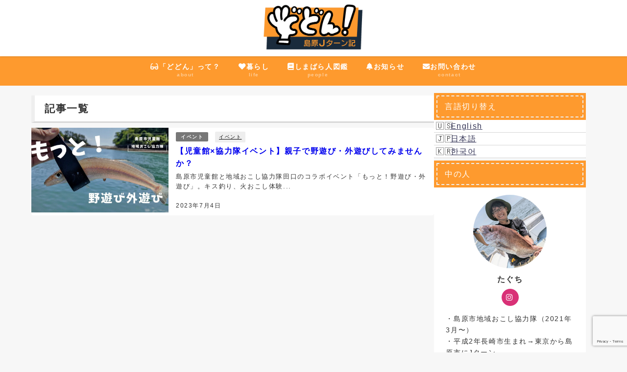

--- FILE ---
content_type: text/html; charset=UTF-8
request_url: https://dodon-shimabara.com/2023/07/
body_size: 19396
content:
<!DOCTYPE html>
<html lang="ja">
<head>
<meta charset="utf-8">
<meta http-equiv="X-UA-Compatible" content="IE=edge">
<meta name="viewport" content="width=device-width, initial-scale=1" />
<title>2023年7月</title>
<link rel="canonical" href="https://dodon-shimabara.com">
<link rel="shortcut icon" href="https://dodon-shimabara.com/wp-content/uploads/2021/04/1617239303606.jpg">
<!--[if IE]>
		<link rel="shortcut icon" href="">
<![endif]-->
<link rel="apple-touch-icon" href="" />

		<!-- All in One SEO 4.8.3.2 - aioseo.com -->
	<meta name="robots" content="max-image-preview:large" />
	<link rel="canonical" href="https://dodon-shimabara.com/2023/07/" />
	<meta name="generator" content="All in One SEO (AIOSEO) 4.8.3.2" />
		<script type="application/ld+json" class="aioseo-schema">
			{"@context":"https:\/\/schema.org","@graph":[{"@type":"BreadcrumbList","@id":"https:\/\/dodon-shimabara.com\/2023\/07\/#breadcrumblist","itemListElement":[{"@type":"ListItem","@id":"https:\/\/dodon-shimabara.com#listItem","position":1,"name":"\u30db\u30fc\u30e0","item":"https:\/\/dodon-shimabara.com","nextItem":{"@type":"ListItem","@id":"https:\/\/dodon-shimabara.com\/2023\/#listItem","name":2023}},{"@type":"ListItem","@id":"https:\/\/dodon-shimabara.com\/2023\/#listItem","position":2,"name":2023,"item":"https:\/\/dodon-shimabara.com\/2023\/","nextItem":{"@type":"ListItem","@id":"https:\/\/dodon-shimabara.com\/2023\/07\/#listItem","name":"07"},"previousItem":{"@type":"ListItem","@id":"https:\/\/dodon-shimabara.com#listItem","name":"\u30db\u30fc\u30e0"}},{"@type":"ListItem","@id":"https:\/\/dodon-shimabara.com\/2023\/07\/#listItem","position":3,"name":"07","previousItem":{"@type":"ListItem","@id":"https:\/\/dodon-shimabara.com\/2023\/#listItem","name":2023}}]},{"@type":"CollectionPage","@id":"https:\/\/dodon-shimabara.com\/2023\/07\/#collectionpage","url":"https:\/\/dodon-shimabara.com\/2023\/07\/","name":"7\u6708, 2023 - \u3069\u3069\u3093\uff01\u301c\u5cf6\u539fJ\u30bf\u30fc\u30f3\u79fb\u4f4f\u8a18\u301c","inLanguage":"ja","isPartOf":{"@id":"https:\/\/dodon-shimabara.com\/#website"},"breadcrumb":{"@id":"https:\/\/dodon-shimabara.com\/2023\/07\/#breadcrumblist"}},{"@type":"Organization","@id":"https:\/\/dodon-shimabara.com\/#organization","name":"\u3069\u3069\u3093\uff01","description":"\u9577\u5d0e\u770c\u30fb\u5cf6\u539f\u5e02\u3078J\u30bf\u30fc\u30f3\u79fb\u4f4f\u3057\u3066\u611f\u3058\u305f\u3053\u3068\u3092\u7db4\u3063\u305f\u30d6\u30ed\u30b0\u3067\u3059\u3002\u66ae\u3089\u3057\u30fb\u904a\u3073\u30fb\u51fa\u4f1a\u3063\u305f\u65b9\u3005\u3068\u306e\u30a2\u30ec\u30b3\u30ec\u3092\u8a18\u9332\u3057\u3066\u3044\u304d\u307e\u3059\u3002","url":"https:\/\/dodon-shimabara.com\/","logo":{"@type":"ImageObject","url":"https:\/\/dodon-shimabara.com\/wp-content\/uploads\/2021\/04\/logo_dodon_02.png","@id":"https:\/\/dodon-shimabara.com\/2023\/07\/#organizationLogo","width":5597,"height":2654},"image":{"@id":"https:\/\/dodon-shimabara.com\/2023\/07\/#organizationLogo"},"sameAs":["https:\/\/twitter.com\/nobite_taguchi","https:\/\/www.instagram.com\/taguchi_dodon\/?hl=ja"]},{"@type":"WebSite","@id":"https:\/\/dodon-shimabara.com\/#website","url":"https:\/\/dodon-shimabara.com\/","name":"\u3069\u3069\u3093\uff01\u301c\u5cf6\u539fJ\u30bf\u30fc\u30f3\u79fb\u4f4f\u8a18\u301c","description":"\u9577\u5d0e\u770c\u30fb\u5cf6\u539f\u5e02\u3078J\u30bf\u30fc\u30f3\u79fb\u4f4f\u3057\u3066\u611f\u3058\u305f\u3053\u3068\u3092\u7db4\u3063\u305f\u30d6\u30ed\u30b0\u3067\u3059\u3002\u66ae\u3089\u3057\u30fb\u904a\u3073\u30fb\u51fa\u4f1a\u3063\u305f\u65b9\u3005\u3068\u306e\u30a2\u30ec\u30b3\u30ec\u3092\u8a18\u9332\u3057\u3066\u3044\u304d\u307e\u3059\u3002","inLanguage":"ja","publisher":{"@id":"https:\/\/dodon-shimabara.com\/#organization"}}]}
		</script>
		<!-- All in One SEO -->

<link rel='dns-prefetch' href='//webfonts.xserver.jp' />
<link rel='dns-prefetch' href='//cdnjs.cloudflare.com' />
<link rel='dns-prefetch' href='//www.googletagmanager.com' />
<link rel='dns-prefetch' href='//use.fontawesome.com' />
<link rel="alternate" type="application/rss+xml" title="どどん！〜島原Jターン移住記〜 &raquo; フィード" href="https://dodon-shimabara.com/feed/" />
<link rel="alternate" type="application/rss+xml" title="どどん！〜島原Jターン移住記〜 &raquo; コメントフィード" href="https://dodon-shimabara.com/comments/feed/" />
		<!-- This site uses the Google Analytics by MonsterInsights plugin v9.6.0 - Using Analytics tracking - https://www.monsterinsights.com/ -->
		<!-- Note: MonsterInsights is not currently configured on this site. The site owner needs to authenticate with Google Analytics in the MonsterInsights settings panel. -->
					<!-- No tracking code set -->
				<!-- / Google Analytics by MonsterInsights -->
		<style id='wp-img-auto-sizes-contain-inline-css' type='text/css'>
img:is([sizes=auto i],[sizes^="auto," i]){contain-intrinsic-size:3000px 1500px}
/*# sourceURL=wp-img-auto-sizes-contain-inline-css */
</style>
<link rel='stylesheet'  href='https://dodon-shimabara.com/wp-content/plugins/simple-google-recaptcha/sgr.css?ver=1691639792&#038;theme=6.0.81'  media='all'>
<link rel='stylesheet'  href='https://dodon-shimabara.com/wp-content/plugins/instagram-feed/css/sbi-styles.min.css?ver=6.9.1&#038;theme=6.0.81'  media='all'>
<style id='wp-block-library-inline-css' type='text/css'>
:root{--wp-block-synced-color:#7a00df;--wp-block-synced-color--rgb:122,0,223;--wp-bound-block-color:var(--wp-block-synced-color);--wp-editor-canvas-background:#ddd;--wp-admin-theme-color:#007cba;--wp-admin-theme-color--rgb:0,124,186;--wp-admin-theme-color-darker-10:#006ba1;--wp-admin-theme-color-darker-10--rgb:0,107,160.5;--wp-admin-theme-color-darker-20:#005a87;--wp-admin-theme-color-darker-20--rgb:0,90,135;--wp-admin-border-width-focus:2px}@media (min-resolution:192dpi){:root{--wp-admin-border-width-focus:1.5px}}.wp-element-button{cursor:pointer}:root .has-very-light-gray-background-color{background-color:#eee}:root .has-very-dark-gray-background-color{background-color:#313131}:root .has-very-light-gray-color{color:#eee}:root .has-very-dark-gray-color{color:#313131}:root .has-vivid-green-cyan-to-vivid-cyan-blue-gradient-background{background:linear-gradient(135deg,#00d084,#0693e3)}:root .has-purple-crush-gradient-background{background:linear-gradient(135deg,#34e2e4,#4721fb 50%,#ab1dfe)}:root .has-hazy-dawn-gradient-background{background:linear-gradient(135deg,#faaca8,#dad0ec)}:root .has-subdued-olive-gradient-background{background:linear-gradient(135deg,#fafae1,#67a671)}:root .has-atomic-cream-gradient-background{background:linear-gradient(135deg,#fdd79a,#004a59)}:root .has-nightshade-gradient-background{background:linear-gradient(135deg,#330968,#31cdcf)}:root .has-midnight-gradient-background{background:linear-gradient(135deg,#020381,#2874fc)}:root{--wp--preset--font-size--normal:16px;--wp--preset--font-size--huge:42px}.has-regular-font-size{font-size:1em}.has-larger-font-size{font-size:2.625em}.has-normal-font-size{font-size:var(--wp--preset--font-size--normal)}.has-huge-font-size{font-size:var(--wp--preset--font-size--huge)}.has-text-align-center{text-align:center}.has-text-align-left{text-align:left}.has-text-align-right{text-align:right}.has-fit-text{white-space:nowrap!important}#end-resizable-editor-section{display:none}.aligncenter{clear:both}.items-justified-left{justify-content:flex-start}.items-justified-center{justify-content:center}.items-justified-right{justify-content:flex-end}.items-justified-space-between{justify-content:space-between}.screen-reader-text{border:0;clip-path:inset(50%);height:1px;margin:-1px;overflow:hidden;padding:0;position:absolute;width:1px;word-wrap:normal!important}.screen-reader-text:focus{background-color:#ddd;clip-path:none;color:#444;display:block;font-size:1em;height:auto;left:5px;line-height:normal;padding:15px 23px 14px;text-decoration:none;top:5px;width:auto;z-index:100000}html :where(.has-border-color){border-style:solid}html :where([style*=border-top-color]){border-top-style:solid}html :where([style*=border-right-color]){border-right-style:solid}html :where([style*=border-bottom-color]){border-bottom-style:solid}html :where([style*=border-left-color]){border-left-style:solid}html :where([style*=border-width]){border-style:solid}html :where([style*=border-top-width]){border-top-style:solid}html :where([style*=border-right-width]){border-right-style:solid}html :where([style*=border-bottom-width]){border-bottom-style:solid}html :where([style*=border-left-width]){border-left-style:solid}html :where(img[class*=wp-image-]){height:auto;max-width:100%}:where(figure){margin:0 0 1em}html :where(.is-position-sticky){--wp-admin--admin-bar--position-offset:var(--wp-admin--admin-bar--height,0px)}@media screen and (max-width:600px){html :where(.is-position-sticky){--wp-admin--admin-bar--position-offset:0px}}
.vk-cols--reverse{flex-direction:row-reverse}.vk-cols--hasbtn{margin-bottom:0}.vk-cols--hasbtn>.row>.vk_gridColumn_item,.vk-cols--hasbtn>.wp-block-column{position:relative;padding-bottom:3em}.vk-cols--hasbtn>.row>.vk_gridColumn_item>.wp-block-buttons,.vk-cols--hasbtn>.row>.vk_gridColumn_item>.vk_button,.vk-cols--hasbtn>.wp-block-column>.wp-block-buttons,.vk-cols--hasbtn>.wp-block-column>.vk_button{position:absolute;bottom:0;width:100%}.vk-cols--fit.wp-block-columns{gap:0}.vk-cols--fit.wp-block-columns,.vk-cols--fit.wp-block-columns:not(.is-not-stacked-on-mobile){margin-top:0;margin-bottom:0;justify-content:space-between}.vk-cols--fit.wp-block-columns>.wp-block-column *:last-child,.vk-cols--fit.wp-block-columns:not(.is-not-stacked-on-mobile)>.wp-block-column *:last-child{margin-bottom:0}.vk-cols--fit.wp-block-columns>.wp-block-column>.wp-block-cover,.vk-cols--fit.wp-block-columns:not(.is-not-stacked-on-mobile)>.wp-block-column>.wp-block-cover{margin-top:0}.vk-cols--fit.wp-block-columns.has-background,.vk-cols--fit.wp-block-columns:not(.is-not-stacked-on-mobile).has-background{padding:0}@media(max-width: 599px){.vk-cols--fit.wp-block-columns:not(.has-background)>.wp-block-column:not(.has-background),.vk-cols--fit.wp-block-columns:not(.is-not-stacked-on-mobile):not(.has-background)>.wp-block-column:not(.has-background){padding-left:0 !important;padding-right:0 !important}}@media(min-width: 782px){.vk-cols--fit.wp-block-columns .block-editor-block-list__block.wp-block-column:not(:first-child),.vk-cols--fit.wp-block-columns>.wp-block-column:not(:first-child),.vk-cols--fit.wp-block-columns:not(.is-not-stacked-on-mobile) .block-editor-block-list__block.wp-block-column:not(:first-child),.vk-cols--fit.wp-block-columns:not(.is-not-stacked-on-mobile)>.wp-block-column:not(:first-child){margin-left:0}}@media(min-width: 600px)and (max-width: 781px){.vk-cols--fit.wp-block-columns .wp-block-column:nth-child(2n),.vk-cols--fit.wp-block-columns:not(.is-not-stacked-on-mobile) .wp-block-column:nth-child(2n){margin-left:0}.vk-cols--fit.wp-block-columns .wp-block-column:not(:only-child),.vk-cols--fit.wp-block-columns:not(.is-not-stacked-on-mobile) .wp-block-column:not(:only-child){flex-basis:50% !important}}.vk-cols--fit--gap1.wp-block-columns{gap:1px}@media(min-width: 600px)and (max-width: 781px){.vk-cols--fit--gap1.wp-block-columns .wp-block-column:not(:only-child){flex-basis:calc(50% - 1px) !important}}.vk-cols--fit.vk-cols--grid>.block-editor-block-list__block,.vk-cols--fit.vk-cols--grid>.wp-block-column,.vk-cols--fit.vk-cols--grid:not(.is-not-stacked-on-mobile)>.block-editor-block-list__block,.vk-cols--fit.vk-cols--grid:not(.is-not-stacked-on-mobile)>.wp-block-column{flex-basis:50%;box-sizing:border-box}@media(max-width: 599px){.vk-cols--fit.vk-cols--grid.vk-cols--grid--alignfull>.wp-block-column:nth-child(2)>.wp-block-cover,.vk-cols--fit.vk-cols--grid.vk-cols--grid--alignfull>.wp-block-column:nth-child(2)>.vk_outer,.vk-cols--fit.vk-cols--grid:not(.is-not-stacked-on-mobile).vk-cols--grid--alignfull>.wp-block-column:nth-child(2)>.wp-block-cover,.vk-cols--fit.vk-cols--grid:not(.is-not-stacked-on-mobile).vk-cols--grid--alignfull>.wp-block-column:nth-child(2)>.vk_outer{width:100vw;margin-right:calc((100% - 100vw)/2);margin-left:calc((100% - 100vw)/2)}}@media(min-width: 600px){.vk-cols--fit.vk-cols--grid.vk-cols--grid--alignfull>.wp-block-column:nth-child(2)>.wp-block-cover,.vk-cols--fit.vk-cols--grid.vk-cols--grid--alignfull>.wp-block-column:nth-child(2)>.vk_outer,.vk-cols--fit.vk-cols--grid:not(.is-not-stacked-on-mobile).vk-cols--grid--alignfull>.wp-block-column:nth-child(2)>.wp-block-cover,.vk-cols--fit.vk-cols--grid:not(.is-not-stacked-on-mobile).vk-cols--grid--alignfull>.wp-block-column:nth-child(2)>.vk_outer{margin-right:calc(100% - 50vw);width:50vw}}@media(min-width: 600px){.vk-cols--fit.vk-cols--grid.vk-cols--grid--alignfull.vk-cols--reverse>.wp-block-column,.vk-cols--fit.vk-cols--grid:not(.is-not-stacked-on-mobile).vk-cols--grid--alignfull.vk-cols--reverse>.wp-block-column{margin-left:0;margin-right:0}.vk-cols--fit.vk-cols--grid.vk-cols--grid--alignfull.vk-cols--reverse>.wp-block-column:nth-child(2)>.wp-block-cover,.vk-cols--fit.vk-cols--grid.vk-cols--grid--alignfull.vk-cols--reverse>.wp-block-column:nth-child(2)>.vk_outer,.vk-cols--fit.vk-cols--grid:not(.is-not-stacked-on-mobile).vk-cols--grid--alignfull.vk-cols--reverse>.wp-block-column:nth-child(2)>.wp-block-cover,.vk-cols--fit.vk-cols--grid:not(.is-not-stacked-on-mobile).vk-cols--grid--alignfull.vk-cols--reverse>.wp-block-column:nth-child(2)>.vk_outer{margin-left:calc(100% - 50vw)}}.vk-cols--menu h2,.vk-cols--menu h3,.vk-cols--menu h4,.vk-cols--menu h5{margin-bottom:.2em;text-shadow:#000 0 0 10px}.vk-cols--menu h2:first-child,.vk-cols--menu h3:first-child,.vk-cols--menu h4:first-child,.vk-cols--menu h5:first-child{margin-top:0}.vk-cols--menu p{margin-bottom:1rem;text-shadow:#000 0 0 10px}.vk-cols--menu .wp-block-cover__inner-container:last-child{margin-bottom:0}.vk-cols--fitbnrs .wp-block-column .wp-block-cover:hover img{filter:unset}.vk-cols--fitbnrs .wp-block-column .wp-block-cover:hover{background-color:unset}.vk-cols--fitbnrs .wp-block-column .wp-block-cover:hover .wp-block-cover__image-background{filter:unset !important}.vk-cols--fitbnrs .wp-block-cover .wp-block-cover__inner-container{position:absolute;height:100%;width:100%}.vk-cols--fitbnrs .vk_button{height:100%;margin:0}.vk-cols--fitbnrs .vk_button .vk_button_btn,.vk-cols--fitbnrs .vk_button .btn{height:100%;width:100%;border:none;box-shadow:none;background-color:unset !important;transition:unset}.vk-cols--fitbnrs .vk_button .vk_button_btn:hover,.vk-cols--fitbnrs .vk_button .btn:hover{transition:unset}.vk-cols--fitbnrs .vk_button .vk_button_btn:after,.vk-cols--fitbnrs .vk_button .btn:after{border:none}.vk-cols--fitbnrs .vk_button .vk_button_link_txt{width:100%;position:absolute;top:50%;left:50%;transform:translateY(-50%) translateX(-50%);font-size:2rem;text-shadow:#000 0 0 10px}.vk-cols--fitbnrs .vk_button .vk_button_link_subCaption{width:100%;position:absolute;top:calc(50% + 2.2em);left:50%;transform:translateY(-50%) translateX(-50%);text-shadow:#000 0 0 10px}@media(min-width: 992px){.vk-cols--media.wp-block-columns{gap:3rem}}.vk-fit-map figure{margin-bottom:0}.vk-fit-map iframe{position:relative;margin-bottom:0;display:block;max-height:400px;width:100vw}.vk-fit-map:is(.alignfull,.alignwide) div{max-width:100%}.vk-table--th--width25 :where(tr>*:first-child){width:25%}.vk-table--th--width30 :where(tr>*:first-child){width:30%}.vk-table--th--width35 :where(tr>*:first-child){width:35%}.vk-table--th--width40 :where(tr>*:first-child){width:40%}.vk-table--th--bg-bright :where(tr>*:first-child){background-color:var(--wp--preset--color--bg-secondary, rgba(0, 0, 0, 0.05))}@media(max-width: 599px){.vk-table--mobile-block :is(th,td){width:100%;display:block}.vk-table--mobile-block.wp-block-table table :is(th,td){border-top:none}}.vk-table--width--th25 :where(tr>*:first-child){width:25%}.vk-table--width--th30 :where(tr>*:first-child){width:30%}.vk-table--width--th35 :where(tr>*:first-child){width:35%}.vk-table--width--th40 :where(tr>*:first-child){width:40%}.no-margin{margin:0}@media(max-width: 599px){.wp-block-image.vk-aligncenter--mobile>.alignright{float:none;margin-left:auto;margin-right:auto}.vk-no-padding-horizontal--mobile{padding-left:0 !important;padding-right:0 !important}}
/* VK Color Palettes */

/*# sourceURL=wp-block-library-inline-css */
</style><style id='global-styles-inline-css' type='text/css'>
:root{--wp--preset--aspect-ratio--square: 1;--wp--preset--aspect-ratio--4-3: 4/3;--wp--preset--aspect-ratio--3-4: 3/4;--wp--preset--aspect-ratio--3-2: 3/2;--wp--preset--aspect-ratio--2-3: 2/3;--wp--preset--aspect-ratio--16-9: 16/9;--wp--preset--aspect-ratio--9-16: 9/16;--wp--preset--color--black: #000000;--wp--preset--color--cyan-bluish-gray: #abb8c3;--wp--preset--color--white: #ffffff;--wp--preset--color--pale-pink: #f78da7;--wp--preset--color--vivid-red: #cf2e2e;--wp--preset--color--luminous-vivid-orange: #ff6900;--wp--preset--color--luminous-vivid-amber: #fcb900;--wp--preset--color--light-green-cyan: #7bdcb5;--wp--preset--color--vivid-green-cyan: #00d084;--wp--preset--color--pale-cyan-blue: #8ed1fc;--wp--preset--color--vivid-cyan-blue: #0693e3;--wp--preset--color--vivid-purple: #9b51e0;--wp--preset--color--light-blue: #70b8f1;--wp--preset--color--light-red: #ff8178;--wp--preset--color--light-green: #2ac113;--wp--preset--color--light-yellow: #ffe822;--wp--preset--color--light-orange: #ffa30d;--wp--preset--color--blue: #00f;--wp--preset--color--red: #f00;--wp--preset--color--purple: #674970;--wp--preset--color--gray: #ccc;--wp--preset--gradient--vivid-cyan-blue-to-vivid-purple: linear-gradient(135deg,rgb(6,147,227) 0%,rgb(155,81,224) 100%);--wp--preset--gradient--light-green-cyan-to-vivid-green-cyan: linear-gradient(135deg,rgb(122,220,180) 0%,rgb(0,208,130) 100%);--wp--preset--gradient--luminous-vivid-amber-to-luminous-vivid-orange: linear-gradient(135deg,rgb(252,185,0) 0%,rgb(255,105,0) 100%);--wp--preset--gradient--luminous-vivid-orange-to-vivid-red: linear-gradient(135deg,rgb(255,105,0) 0%,rgb(207,46,46) 100%);--wp--preset--gradient--very-light-gray-to-cyan-bluish-gray: linear-gradient(135deg,rgb(238,238,238) 0%,rgb(169,184,195) 100%);--wp--preset--gradient--cool-to-warm-spectrum: linear-gradient(135deg,rgb(74,234,220) 0%,rgb(151,120,209) 20%,rgb(207,42,186) 40%,rgb(238,44,130) 60%,rgb(251,105,98) 80%,rgb(254,248,76) 100%);--wp--preset--gradient--blush-light-purple: linear-gradient(135deg,rgb(255,206,236) 0%,rgb(152,150,240) 100%);--wp--preset--gradient--blush-bordeaux: linear-gradient(135deg,rgb(254,205,165) 0%,rgb(254,45,45) 50%,rgb(107,0,62) 100%);--wp--preset--gradient--luminous-dusk: linear-gradient(135deg,rgb(255,203,112) 0%,rgb(199,81,192) 50%,rgb(65,88,208) 100%);--wp--preset--gradient--pale-ocean: linear-gradient(135deg,rgb(255,245,203) 0%,rgb(182,227,212) 50%,rgb(51,167,181) 100%);--wp--preset--gradient--electric-grass: linear-gradient(135deg,rgb(202,248,128) 0%,rgb(113,206,126) 100%);--wp--preset--gradient--midnight: linear-gradient(135deg,rgb(2,3,129) 0%,rgb(40,116,252) 100%);--wp--preset--font-size--small: .8em;--wp--preset--font-size--medium: 1em;--wp--preset--font-size--large: 1.2em;--wp--preset--font-size--x-large: 42px;--wp--preset--font-size--xlarge: 1.5em;--wp--preset--font-size--xxlarge: 2em;--wp--preset--spacing--20: 0.44rem;--wp--preset--spacing--30: 0.67rem;--wp--preset--spacing--40: 1rem;--wp--preset--spacing--50: 1.5rem;--wp--preset--spacing--60: 2.25rem;--wp--preset--spacing--70: 3.38rem;--wp--preset--spacing--80: 5.06rem;--wp--preset--shadow--natural: 6px 6px 9px rgba(0, 0, 0, 0.2);--wp--preset--shadow--deep: 12px 12px 50px rgba(0, 0, 0, 0.4);--wp--preset--shadow--sharp: 6px 6px 0px rgba(0, 0, 0, 0.2);--wp--preset--shadow--outlined: 6px 6px 0px -3px rgb(255, 255, 255), 6px 6px rgb(0, 0, 0);--wp--preset--shadow--crisp: 6px 6px 0px rgb(0, 0, 0);--wp--custom--spacing--small: max(1.25rem, 5vw);--wp--custom--spacing--medium: clamp(2rem, 8vw, calc(4 * var(--wp--style--block-gap)));--wp--custom--spacing--large: clamp(4rem, 10vw, 8rem);--wp--custom--spacing--outer: var(--wp--custom--spacing--small, 1.25rem);--wp--custom--typography--font-size--huge: clamp(2.25rem, 4vw, 2.75rem);--wp--custom--typography--font-size--gigantic: clamp(2.75rem, 6vw, 3.25rem);--wp--custom--typography--font-size--colossal: clamp(3.25rem, 8vw, 6.25rem);--wp--custom--typography--line-height--tiny: 1.15;--wp--custom--typography--line-height--small: 1.2;--wp--custom--typography--line-height--medium: 1.4;--wp--custom--typography--line-height--normal: 1.6;}:root { --wp--style--global--content-size: 769px;--wp--style--global--wide-size: 1240px; }:where(body) { margin: 0; }.wp-site-blocks > .alignleft { float: left; margin-right: 2em; }.wp-site-blocks > .alignright { float: right; margin-left: 2em; }.wp-site-blocks > .aligncenter { justify-content: center; margin-left: auto; margin-right: auto; }:where(.wp-site-blocks) > * { margin-block-start: 1.5em; margin-block-end: 0; }:where(.wp-site-blocks) > :first-child { margin-block-start: 0; }:where(.wp-site-blocks) > :last-child { margin-block-end: 0; }:root { --wp--style--block-gap: 1.5em; }:root :where(.is-layout-flow) > :first-child{margin-block-start: 0;}:root :where(.is-layout-flow) > :last-child{margin-block-end: 0;}:root :where(.is-layout-flow) > *{margin-block-start: 1.5em;margin-block-end: 0;}:root :where(.is-layout-constrained) > :first-child{margin-block-start: 0;}:root :where(.is-layout-constrained) > :last-child{margin-block-end: 0;}:root :where(.is-layout-constrained) > *{margin-block-start: 1.5em;margin-block-end: 0;}:root :where(.is-layout-flex){gap: 1.5em;}:root :where(.is-layout-grid){gap: 1.5em;}.is-layout-flow > .alignleft{float: left;margin-inline-start: 0;margin-inline-end: 2em;}.is-layout-flow > .alignright{float: right;margin-inline-start: 2em;margin-inline-end: 0;}.is-layout-flow > .aligncenter{margin-left: auto !important;margin-right: auto !important;}.is-layout-constrained > .alignleft{float: left;margin-inline-start: 0;margin-inline-end: 2em;}.is-layout-constrained > .alignright{float: right;margin-inline-start: 2em;margin-inline-end: 0;}.is-layout-constrained > .aligncenter{margin-left: auto !important;margin-right: auto !important;}.is-layout-constrained > :where(:not(.alignleft):not(.alignright):not(.alignfull)){max-width: var(--wp--style--global--content-size);margin-left: auto !important;margin-right: auto !important;}.is-layout-constrained > .alignwide{max-width: var(--wp--style--global--wide-size);}body .is-layout-flex{display: flex;}.is-layout-flex{flex-wrap: wrap;align-items: center;}.is-layout-flex > :is(*, div){margin: 0;}body .is-layout-grid{display: grid;}.is-layout-grid > :is(*, div){margin: 0;}body{padding-top: 0px;padding-right: 0px;padding-bottom: 0px;padding-left: 0px;}:root :where(.wp-element-button, .wp-block-button__link){background-color: #32373c;border-width: 0;color: #fff;font-family: inherit;font-size: inherit;font-style: inherit;font-weight: inherit;letter-spacing: inherit;line-height: inherit;padding-top: calc(0.667em + 2px);padding-right: calc(1.333em + 2px);padding-bottom: calc(0.667em + 2px);padding-left: calc(1.333em + 2px);text-decoration: none;text-transform: inherit;}.has-black-color{color: var(--wp--preset--color--black) !important;}.has-cyan-bluish-gray-color{color: var(--wp--preset--color--cyan-bluish-gray) !important;}.has-white-color{color: var(--wp--preset--color--white) !important;}.has-pale-pink-color{color: var(--wp--preset--color--pale-pink) !important;}.has-vivid-red-color{color: var(--wp--preset--color--vivid-red) !important;}.has-luminous-vivid-orange-color{color: var(--wp--preset--color--luminous-vivid-orange) !important;}.has-luminous-vivid-amber-color{color: var(--wp--preset--color--luminous-vivid-amber) !important;}.has-light-green-cyan-color{color: var(--wp--preset--color--light-green-cyan) !important;}.has-vivid-green-cyan-color{color: var(--wp--preset--color--vivid-green-cyan) !important;}.has-pale-cyan-blue-color{color: var(--wp--preset--color--pale-cyan-blue) !important;}.has-vivid-cyan-blue-color{color: var(--wp--preset--color--vivid-cyan-blue) !important;}.has-vivid-purple-color{color: var(--wp--preset--color--vivid-purple) !important;}.has-light-blue-color{color: var(--wp--preset--color--light-blue) !important;}.has-light-red-color{color: var(--wp--preset--color--light-red) !important;}.has-light-green-color{color: var(--wp--preset--color--light-green) !important;}.has-light-yellow-color{color: var(--wp--preset--color--light-yellow) !important;}.has-light-orange-color{color: var(--wp--preset--color--light-orange) !important;}.has-blue-color{color: var(--wp--preset--color--blue) !important;}.has-red-color{color: var(--wp--preset--color--red) !important;}.has-purple-color{color: var(--wp--preset--color--purple) !important;}.has-gray-color{color: var(--wp--preset--color--gray) !important;}.has-black-background-color{background-color: var(--wp--preset--color--black) !important;}.has-cyan-bluish-gray-background-color{background-color: var(--wp--preset--color--cyan-bluish-gray) !important;}.has-white-background-color{background-color: var(--wp--preset--color--white) !important;}.has-pale-pink-background-color{background-color: var(--wp--preset--color--pale-pink) !important;}.has-vivid-red-background-color{background-color: var(--wp--preset--color--vivid-red) !important;}.has-luminous-vivid-orange-background-color{background-color: var(--wp--preset--color--luminous-vivid-orange) !important;}.has-luminous-vivid-amber-background-color{background-color: var(--wp--preset--color--luminous-vivid-amber) !important;}.has-light-green-cyan-background-color{background-color: var(--wp--preset--color--light-green-cyan) !important;}.has-vivid-green-cyan-background-color{background-color: var(--wp--preset--color--vivid-green-cyan) !important;}.has-pale-cyan-blue-background-color{background-color: var(--wp--preset--color--pale-cyan-blue) !important;}.has-vivid-cyan-blue-background-color{background-color: var(--wp--preset--color--vivid-cyan-blue) !important;}.has-vivid-purple-background-color{background-color: var(--wp--preset--color--vivid-purple) !important;}.has-light-blue-background-color{background-color: var(--wp--preset--color--light-blue) !important;}.has-light-red-background-color{background-color: var(--wp--preset--color--light-red) !important;}.has-light-green-background-color{background-color: var(--wp--preset--color--light-green) !important;}.has-light-yellow-background-color{background-color: var(--wp--preset--color--light-yellow) !important;}.has-light-orange-background-color{background-color: var(--wp--preset--color--light-orange) !important;}.has-blue-background-color{background-color: var(--wp--preset--color--blue) !important;}.has-red-background-color{background-color: var(--wp--preset--color--red) !important;}.has-purple-background-color{background-color: var(--wp--preset--color--purple) !important;}.has-gray-background-color{background-color: var(--wp--preset--color--gray) !important;}.has-black-border-color{border-color: var(--wp--preset--color--black) !important;}.has-cyan-bluish-gray-border-color{border-color: var(--wp--preset--color--cyan-bluish-gray) !important;}.has-white-border-color{border-color: var(--wp--preset--color--white) !important;}.has-pale-pink-border-color{border-color: var(--wp--preset--color--pale-pink) !important;}.has-vivid-red-border-color{border-color: var(--wp--preset--color--vivid-red) !important;}.has-luminous-vivid-orange-border-color{border-color: var(--wp--preset--color--luminous-vivid-orange) !important;}.has-luminous-vivid-amber-border-color{border-color: var(--wp--preset--color--luminous-vivid-amber) !important;}.has-light-green-cyan-border-color{border-color: var(--wp--preset--color--light-green-cyan) !important;}.has-vivid-green-cyan-border-color{border-color: var(--wp--preset--color--vivid-green-cyan) !important;}.has-pale-cyan-blue-border-color{border-color: var(--wp--preset--color--pale-cyan-blue) !important;}.has-vivid-cyan-blue-border-color{border-color: var(--wp--preset--color--vivid-cyan-blue) !important;}.has-vivid-purple-border-color{border-color: var(--wp--preset--color--vivid-purple) !important;}.has-light-blue-border-color{border-color: var(--wp--preset--color--light-blue) !important;}.has-light-red-border-color{border-color: var(--wp--preset--color--light-red) !important;}.has-light-green-border-color{border-color: var(--wp--preset--color--light-green) !important;}.has-light-yellow-border-color{border-color: var(--wp--preset--color--light-yellow) !important;}.has-light-orange-border-color{border-color: var(--wp--preset--color--light-orange) !important;}.has-blue-border-color{border-color: var(--wp--preset--color--blue) !important;}.has-red-border-color{border-color: var(--wp--preset--color--red) !important;}.has-purple-border-color{border-color: var(--wp--preset--color--purple) !important;}.has-gray-border-color{border-color: var(--wp--preset--color--gray) !important;}.has-vivid-cyan-blue-to-vivid-purple-gradient-background{background: var(--wp--preset--gradient--vivid-cyan-blue-to-vivid-purple) !important;}.has-light-green-cyan-to-vivid-green-cyan-gradient-background{background: var(--wp--preset--gradient--light-green-cyan-to-vivid-green-cyan) !important;}.has-luminous-vivid-amber-to-luminous-vivid-orange-gradient-background{background: var(--wp--preset--gradient--luminous-vivid-amber-to-luminous-vivid-orange) !important;}.has-luminous-vivid-orange-to-vivid-red-gradient-background{background: var(--wp--preset--gradient--luminous-vivid-orange-to-vivid-red) !important;}.has-very-light-gray-to-cyan-bluish-gray-gradient-background{background: var(--wp--preset--gradient--very-light-gray-to-cyan-bluish-gray) !important;}.has-cool-to-warm-spectrum-gradient-background{background: var(--wp--preset--gradient--cool-to-warm-spectrum) !important;}.has-blush-light-purple-gradient-background{background: var(--wp--preset--gradient--blush-light-purple) !important;}.has-blush-bordeaux-gradient-background{background: var(--wp--preset--gradient--blush-bordeaux) !important;}.has-luminous-dusk-gradient-background{background: var(--wp--preset--gradient--luminous-dusk) !important;}.has-pale-ocean-gradient-background{background: var(--wp--preset--gradient--pale-ocean) !important;}.has-electric-grass-gradient-background{background: var(--wp--preset--gradient--electric-grass) !important;}.has-midnight-gradient-background{background: var(--wp--preset--gradient--midnight) !important;}.has-small-font-size{font-size: var(--wp--preset--font-size--small) !important;}.has-medium-font-size{font-size: var(--wp--preset--font-size--medium) !important;}.has-large-font-size{font-size: var(--wp--preset--font-size--large) !important;}.has-x-large-font-size{font-size: var(--wp--preset--font-size--x-large) !important;}.has-xlarge-font-size{font-size: var(--wp--preset--font-size--xlarge) !important;}.has-xxlarge-font-size{font-size: var(--wp--preset--font-size--xxlarge) !important;}
/*# sourceURL=global-styles-inline-css */
</style>

<link rel='stylesheet'  href='https://dodon-shimabara.com/wp-content/plugins/vk-blocks/vendor/vektor-inc/vk-component/src//assets/css/vk-components.css?ver=1.6.5&#038;theme=6.0.81'  media='all'>
<link rel='stylesheet'  href='https://dodon-shimabara.com/wp-content/plugins/bogo/includes/css/style.css?ver=3.8.2&#038;theme=6.0.81'  media='all'>
<link rel='stylesheet'  href='https://dodon-shimabara.com/wp-content/plugins/contact-form-7/includes/css/styles.css?ver=6.0.6&#038;theme=6.0.81'  media='all'>
<link rel='stylesheet'  href='https://use.fontawesome.com/releases/v6.5.1/css/all.css?ver=8.5.32'  media='all'>
<link rel='stylesheet'  href='https://dodon-shimabara.com/wp-content/plugins/wpvr/public/lib/pannellum/src/css/pannellum.css?ver=1&#038;theme=6.0.81'  media='all'>
<link rel='stylesheet'  href='https://dodon-shimabara.com/wp-content/plugins/wpvr/public/lib/pannellum/src/css/video-js.css?ver=1&#038;theme=6.0.81'  media='all'>
<link rel='stylesheet'  href='https://dodon-shimabara.com/wp-content/plugins/wpvr/public/lib/videojs-vr/videojs-vr.css?ver=1&#038;theme=6.0.81'  media='all'>
<link rel='stylesheet'  href='https://dodon-shimabara.com/wp-content/plugins/wpvr/public/css/owl.carousel.css?ver=8.5.32&#038;theme=6.0.81'  media='all'>
<link rel='stylesheet'  href='https://dodon-shimabara.com/wp-content/plugins/wpvr/public/css/wpvr-public.css?ver=8.5.32&#038;theme=6.0.81'  media='all'>
<link rel='stylesheet'  href='https://dodon-shimabara.com/wp-content/plugins/vk-blocks/vendor/vektor-inc/vk-swiper/src/assets/css/swiper-bundle.min.css?ver=11.0.2&#038;theme=6.0.81'  media='all'>
<link rel='stylesheet'  href='https://dodon-shimabara.com/wp-content/plugins/vk-blocks/build/bootstrap_vk_using.css?ver=4.3.1&#038;theme=6.0.81'  media='all'>
<link rel='stylesheet'  href='https://dodon-shimabara.com/wp-content/themes/diver/css/style.min.css?ver=6.9&#038;theme=6.0.81'  media='all'>
<link rel='stylesheet'  href='https://dodon-shimabara.com/wp-content/themes/diver_child/style.css?theme=6.0.81'  media='all'>
<link rel='stylesheet'  href='https://dodon-shimabara.com/wp-content/plugins/vk-blocks/build/block-build.css?ver=1.104.0.1&#038;theme=6.0.81'  media='all'>
<style id='vk-blocks-build-css-inline-css' type='text/css'>
:root {--vk_flow-arrow: url(https://dodon-shimabara.com/wp-content/plugins/vk-blocks/inc/vk-blocks/images/arrow_bottom.svg);--vk_image-mask-circle: url(https://dodon-shimabara.com/wp-content/plugins/vk-blocks/inc/vk-blocks/images/circle.svg);--vk_image-mask-wave01: url(https://dodon-shimabara.com/wp-content/plugins/vk-blocks/inc/vk-blocks/images/wave01.svg);--vk_image-mask-wave02: url(https://dodon-shimabara.com/wp-content/plugins/vk-blocks/inc/vk-blocks/images/wave02.svg);--vk_image-mask-wave03: url(https://dodon-shimabara.com/wp-content/plugins/vk-blocks/inc/vk-blocks/images/wave03.svg);--vk_image-mask-wave04: url(https://dodon-shimabara.com/wp-content/plugins/vk-blocks/inc/vk-blocks/images/wave04.svg);}
:root { --vk-size-text: 16px; /* --vk-color-primary is deprecated. */ --vk-color-primary:#337ab7; }

	:root {

		--vk-balloon-border-width:1px;

		--vk-balloon-speech-offset:-12px;
	}
	
/*# sourceURL=vk-blocks-build-css-inline-css */
</style>
<link rel='stylesheet'  href='https://dodon-shimabara.com/wp-content/plugins/vk-blocks/vendor/vektor-inc/font-awesome-versions/src/versions/6/css/all.min.css?ver=6.4.2&#038;theme=6.0.81'  media='all'>
<style id='akismet-widget-style-inline-css' type='text/css'>

			.a-stats {
				--akismet-color-mid-green: #357b49;
				--akismet-color-white: #fff;
				--akismet-color-light-grey: #f6f7f7;

				max-width: 350px;
				width: auto;
			}

			.a-stats * {
				all: unset;
				box-sizing: border-box;
			}

			.a-stats strong {
				font-weight: 600;
			}

			.a-stats a.a-stats__link,
			.a-stats a.a-stats__link:visited,
			.a-stats a.a-stats__link:active {
				background: var(--akismet-color-mid-green);
				border: none;
				box-shadow: none;
				border-radius: 8px;
				color: var(--akismet-color-white);
				cursor: pointer;
				display: block;
				font-family: -apple-system, BlinkMacSystemFont, 'Segoe UI', 'Roboto', 'Oxygen-Sans', 'Ubuntu', 'Cantarell', 'Helvetica Neue', sans-serif;
				font-weight: 500;
				padding: 12px;
				text-align: center;
				text-decoration: none;
				transition: all 0.2s ease;
			}

			/* Extra specificity to deal with TwentyTwentyOne focus style */
			.widget .a-stats a.a-stats__link:focus {
				background: var(--akismet-color-mid-green);
				color: var(--akismet-color-white);
				text-decoration: none;
			}

			.a-stats a.a-stats__link:hover {
				filter: brightness(110%);
				box-shadow: 0 4px 12px rgba(0, 0, 0, 0.06), 0 0 2px rgba(0, 0, 0, 0.16);
			}

			.a-stats .count {
				color: var(--akismet-color-white);
				display: block;
				font-size: 1.5em;
				line-height: 1.4;
				padding: 0 13px;
				white-space: nowrap;
			}
		
/*# sourceURL=akismet-widget-style-inline-css */
</style>
<!--n2css--><!--n2js--><script type="text/javascript" id="sgr-js-extra">
/* <![CDATA[ */
var sgr = {"sgr_site_key":""};
//# sourceURL=sgr-js-extra
/* ]]> */
</script>
<script type="text/javascript"src="https://dodon-shimabara.com/wp-content/plugins/simple-google-recaptcha/sgr.js?ver=1691639792&amp;theme=6.0.81" id="sgr-js"></script>
<script type="text/javascript"src="https://dodon-shimabara.com/wp-includes/js/jquery/jquery.min.js?ver=3.7.1&amp;theme=6.0.81" id="jquery-core-js"></script>
<script type="text/javascript"src="https://dodon-shimabara.com/wp-includes/js/jquery/jquery-migrate.min.js?ver=3.4.1&amp;theme=6.0.81" id="jquery-migrate-js"></script>
<script type="text/javascript"src="//webfonts.xserver.jp/js/xserverv3.js?fadein=0&amp;ver=2.0.8" id="typesquare_std-js"></script>
<script type="text/javascript"src="https://dodon-shimabara.com/wp-content/plugins/wpvr/public/lib/pannellum/src/js/pannellum.js?ver=1&amp;theme=6.0.81" id="panellium-js-js"></script>
<script type="text/javascript"src="https://dodon-shimabara.com/wp-content/plugins/wpvr/public/lib/pannellum/src/js/libpannellum.js?ver=1&amp;theme=6.0.81" id="panelliumlib-js-js"></script>
<script type="text/javascript"src="https://dodon-shimabara.com/wp-content/plugins/wpvr/public/js/video.js?ver=1&amp;theme=6.0.81" id="videojs-js-js"></script>
<script type="text/javascript"src="https://dodon-shimabara.com/wp-content/plugins/wpvr/public/lib/videojs-vr/videojs-vr.js?ver=1&amp;theme=6.0.81" id="videojsvr-js-js"></script>
<script type="text/javascript"src="https://dodon-shimabara.com/wp-content/plugins/wpvr/public/lib/pannellum/src/js/videojs-pannellum-plugin.js?ver=1&amp;theme=6.0.81" id="panelliumvid-js-js"></script>
<script type="text/javascript"src="https://dodon-shimabara.com/wp-content/plugins/wpvr/public/js/owl.carousel.js?ver=6.9&amp;theme=6.0.81" id="owl-js-js"></script>
<script type="text/javascript"src="https://dodon-shimabara.com/wp-content/plugins/wpvr/public/js/jquery.cookie.js?ver=1&amp;theme=6.0.81" id="jquery_cookie-js"></script>

<!-- Site Kit によって追加された Google タグ（gtag.js）スニペット -->
<!-- Google アナリティクス スニペット (Site Kit が追加) -->
<script type="text/javascript"src="https://www.googletagmanager.com/gtag/js?id=GT-KTPVF29" id="google_gtagjs-js" async></script>
<script type="text/javascript" id="google_gtagjs-js-after">
/* <![CDATA[ */
window.dataLayer = window.dataLayer || [];function gtag(){dataLayer.push(arguments);}
gtag("set","linker",{"domains":["dodon-shimabara.com"]});
gtag("js", new Date());
gtag("set", "developer_id.dZTNiMT", true);
gtag("config", "GT-KTPVF29");
//# sourceURL=google_gtagjs-js-after
/* ]]> */
</script>
<link rel="https://api.w.org/" href="https://dodon-shimabara.com/wp-json/" /><link rel="EditURI" type="application/rsd+xml" title="RSD" href="https://dodon-shimabara.com/xmlrpc.php?rsd" />
<meta name="generator" content="WordPress 6.9" />
<link rel="alternate" hreflang="ja" href="https://dodon-shimabara.com/2023/07/" />
<link rel="alternate" hreflang="ko-KR" href="https://dodon-shimabara.com/ko/2023/07/" />
<link rel="alternate" hreflang="en-US" href="https://dodon-shimabara.com/en/2023/07/" />
	<link rel="preconnect" href="https://fonts.googleapis.com">
	<link rel="preconnect" href="https://fonts.gstatic.com">
	<meta name="generator" content="Site Kit by Google 1.170.0" /><script src="https://kit.fontawesome.com/f5b3c10d9d.js" crossorigin="anonymous"></script><script type="application/ld+json" class="json-ld">[]</script>
<style>body{background-image:url('');}</style><style>#onlynav ul ul,#nav_fixed #nav ul ul,.header-logo #nav ul ul {display:none;}#onlynav ul li:hover > ul,#nav_fixed #nav ul li:hover > ul,.header-logo #nav ul li:hover > ul{display:block;}</style>        <style>
	        .catpage_content_wrap .catpage_inner_content{
	        	width: 100%;
	        	float: none;
	        }
        </style>
    <style>body{background-color:#f7f7f7;color:#333333;}:where(a){color:#333355;}:where(a):hover{color:#6495ED}:where(.content){color:#000;}:where(.content) a{color:#6f97bc;}:where(.content) a:hover{color:#6495ED;}.header-wrap,#header ul.sub-menu, #header ul.children,#scrollnav,.description_sp{background:#fff;color:#333333}.header-wrap a,#scrollnav a,div.logo_title{color:#333355;}.header-wrap a:hover,div.logo_title:hover{color:#6495ED}.drawer-nav-btn span{background-color:#333355;}.drawer-nav-btn:before,.drawer-nav-btn:after {border-color:#333355;}#scrollnav ul li a{background:#fe9a2e;color:#fcfcfc}.header_small_menu{background:#5d8ac1;color:#fff}.header_small_menu a{color:#fff}.header_small_menu a:hover{color:#6495ED}#nav_fixed.fixed, #nav_fixed #nav ul ul{background:#ffffff;color:#333333}#nav_fixed.fixed a,#nav_fixed .logo_title{color:#333355}#nav_fixed.fixed a:hover{color:#6495ED}#nav_fixed .drawer-nav-btn:before,#nav_fixed .drawer-nav-btn:after{border-color:#333355;}#nav_fixed .drawer-nav-btn span{background-color:#333355;}#onlynav{background:#fe9a2e;color:#ffffff}#onlynav ul li a{color:#ffffff}#onlynav ul ul.sub-menu{background:#fe9a2e}#onlynav div > ul > li > a:before{border-color:#ffffff}#onlynav ul > li:hover > a:hover,#onlynav ul>li:hover>a,#onlynav ul>li:hover li:hover>a,#onlynav ul li:hover ul li ul li:hover > a{background:#ffd5a8;color:#fff}#onlynav ul li ul li ul:before{border-left-color:#fff}#onlynav ul li:last-child ul li ul:before{border-right-color:#fff}#bigfooter{background:#fff;color:#333333}#bigfooter a{color:#333355}#bigfooter a:hover{color:#6495ED}#footer{background:#fff;color:#999}#footer a{color:#333355}#footer a:hover{color:#6495ED}#sidebar .widget{background:#fff;color:#333;}#sidebar .widget a{color:#333355;}#sidebar .widget a:hover{color:#6495ED;}.post-box-contents,#main-wrap #pickup_posts_container img,.hentry, #single-main .post-sub,.navigation,.single_thumbnail,.in_loop,#breadcrumb,.pickup-cat-list,.maintop-widget, .mainbottom-widget,#share_plz,.sticky-post-box,.catpage_content_wrap,.cat-post-main{background:#fff;}.post-box{border-color:#eee;}.drawer_content_title,.searchbox_content_title{background:#fe9a2e;color:#f9f9f9;}.drawer-nav,#header_search{background:#fff}.drawer-nav,.drawer-nav a,#header_search,#header_search a{color:#000}#footer_sticky_menu{background:#fe9a2e}.footermenu_col{background:#fe9a2e;color:#ffffff;}a.page-numbers{background:#f2f2f2;color:#fff;}.pagination .current{background:#607d8b;color:#fff;}</style><style>@media screen and (min-width:1201px){#main-wrap,.header-wrap .header-logo,.header_small_content,.bigfooter_wrap,.footer_content,.container_top_widget,.container_bottom_widget{width:90%;}}@media screen and (max-width:1200px){ #main-wrap,.header-wrap .header-logo, .header_small_content, .bigfooter_wrap,.footer_content, .container_top_widget, .container_bottom_widget{width:96%;}}@media screen and (max-width:768px){#main-wrap,.header-wrap .header-logo,.header_small_content,.bigfooter_wrap,.footer_content,.container_top_widget,.container_bottom_widget{width:100%;}}@media screen and (min-width:960px){#sidebar {width:310px;}}</style><style type="text/css" id="diver-custom-heading-css">.content h2:where(:not([class])),:where(.is-editor-blocks) :where(.content) h2:not(.sc_heading){color:#fff;background-color:#fe9a2e;text-align:left;}.content h2:where(:not([class])):after,:where(.is-editor-blocks) :where(.content) h2:not(.sc_heading):after{content:"";position:absolute;top:100%;left:1.5em;right:auto;bottom:auto;border:.5em solid transparent;border-top-color:#fe9a2e;}.content h3:where(:not([class])),:where(.is-editor-blocks) :where(.content) h3:not(.sc_heading){color:#fe9a2e;background-color:#fe9a2e;text-align:left;border-bottom:2px solid #fe9a2e;background:transparent;padding-left:0px;padding-right:0px;}.content h4:where(:not([class])),:where(.is-editor-blocks) :where(.content) h4:not(.sc_heading){color:#fe9a2e;background-color:#fe9a2e;text-align:left;background:transparent;display:flex;align-items:center;padding:0px;}.content h4:where(:not([class])):before,:where(.is-editor-blocks) :where(.content) h4:not(.sc_heading):before{content:"";width:.6em;height:.6em;margin-right:.6em;background-color:#fe9a2e;transform:rotate(45deg);}.content h5:where(:not([class])),:where(.is-editor-blocks) :where(.content) h5:not(.sc_heading){color:#000;}</style><link rel="icon" href="https://dodon-shimabara.com/wp-content/uploads/2021/04/cropped-icon_dodon-32x32.png" sizes="32x32" />
<link rel="icon" href="https://dodon-shimabara.com/wp-content/uploads/2021/04/cropped-icon_dodon-192x192.png" sizes="192x192" />
<link rel="apple-touch-icon" href="https://dodon-shimabara.com/wp-content/uploads/2021/04/cropped-icon_dodon-180x180.png" />
<meta name="msapplication-TileImage" content="https://dodon-shimabara.com/wp-content/uploads/2021/04/cropped-icon_dodon-270x270.png" />
<link rel="alternate" type="application/rss+xml" title="RSS" href="https://dodon-shimabara.com/rsslatest.xml" />		<style type="text/css" id="wp-custom-css">
			.sample_box11 {
   width: 260px;/* 紙の横幅 100%にすると全幅表示に */
   padding: 15px;
   margin: 2em auto;
   background: #f7f092;/* 紙の色 */
   color: #000;/* 文字色 */
   box-shadow: 4px 4px 4px rgba(0,0,0,0.03);transform:rotate(2deg);
   word-break: break-all;
}
.sample_box11 p {
    margin: 0; 
    padding: 0;
    font-size: 0.9em;
}
.sample_box11_tape {
    width: 50%;
    height: 35px;
    margin: -25px auto 0;
    background: #FE9A2E;
    transform: rotate(-3deg);
    opacity: 0.1;
}
.sample_box11_title {
    text-align: center;
    font-size: 1.3em!important;
    margin-top: 10px!important;
}
.sample_box11_subtitle {
    text-align: center;
    font-size: 0.7em!important;
    margin-bottom: 1em!important;
}

.under {
  border-bottom: solid 3px #FE9A2E;
}

/*　手書き風BOX 1　*/
.kakomi-te1 {
 margin: 2em auto; 
 padding: 1em 1.5em;
 width: 90%; /*幅の調節*/
 color: #777777; /* 文字色 */
 background-color: #fff; /* 背景色 */
 border: 4px solid #FE9A2E; /*線の太さ・色*/
 border-radius: 3em .8em 3em .7em/.9em 2em .8em 3em;
}
.box27 {
    position: relative;
    margin: 2em 0;
    padding: 0.5em 1em;
    border: solid 3px #FE9A2E;
}
.box27 .box-title {
    position: absolute;
    display: inline-block;
    top: -27px;
    left: -3px;
    padding: 0 9px;
    height: 25px;
    line-height: 25px;
    font-size: 17px;
    background: #FE9A2E;
    color: #ffffff;
    font-weight: bold;
    border-radius: 5px 5px 0 0;
}
.box27 p {
    margin: 0; 
    padding: 0;
}

/*　テーブルデザイン　*/
table{
  width: 100%;
  border-spacing: 0;
}

table th{
  border-bottom: solid 2px #fb5144;
  padding: 10px 0;
}

table td{
  border-bottom: solid 2px #ddd;
  padding: 10px 0;
}

#logo img{
height:105px !important;
}

/** アイコンメニュー **/
.widget_btn{
margin:-10px;
background:#eee;
display: flex;
align-items: center;
-webkit-flex-wrap: wrap;
flex-wrap: wrap;
}

.widget_btn a{
text-align:center;
width:50%;
padding:8px 0 12px;
background:#fff;
border:1px solid #eee;
font-weight:bold;
}

.widget_btn a i {
display:block;
font-size:24px;
padding:10px 0 6px;
}

.widget_btn a span {
font-size:12px;
}

/** アイコンの色 **/
.widget_btn a:nth-child(1) i {
color:#000;
}
.widget_btn a:nth-child(2) i {
color:#000;
}
.widget_btn a:nth-child(3) i {
color:#000;
}
.widget_btn a:nth-child(4) i {
color:#000;
}

.comment-form-url{ display:none; }

/* 左上にタイトルをつけた囲み枠② */
.box7 {
  margin: 1.5em auto;
  background: #fff;　/* 背景色 */
  border: 2px solid #8ed1b9;　/* 線の色 */
  width: 95%;
  box-shadow: 2px 2px 2px #ccc;　/* 影の色 */
}

.box7-title {
  font-size: 16px;
  position: absolute;
  margin-top: 0;
  background: #8ed1b9; /* タイトル背景色 */
  color: #fff; /* タイトル文字色 */
  font-weight: bold;
  border-radius: 0 0 2px 0;
  padding: 4px 6px;
}

.box7 p {
  margin: 0;
  padding: 3em 1em 1em 1em;
}

/* 左上にタイトルをつけた囲み枠① */
.box6 {
  position: relative;
  margin: 2em auto;
  padding: 1.2em;
  width: 100%;
  border: 2px solid #c8baa7; /* 線の色 */
  color: #555555; /* 文字色 */
  box-shadow: 2px 2px 1px #c7c7c7;　/* 影の色 */
  border-radius: 20px;
}

.box6-title {
  position: absolute;
  left: 20px;
  top: -15px;
  padding: 0 .5em;
  font-weight: bold;
  font-size: 1.1em;
  color: #705e5d; /* タイトル文字色 */
  background: #fffaf7;　/* タイトル背景色 */
}

.normal-box6{
  margin: 1em 0;
  padding: 1em;
  background-color: #fff9c4;
  border: dashed 3px #ffca28;
}

.normal-box6 p{
  margin: 0;
  padding: 0;
}		</style>
			<style id="egf-frontend-styles" type="text/css">
		p {} h1 {} h2 {} h3 {} h4 {} h5 {} h6 {} 	</style>
	
<script src="https://www.youtube.com/iframe_api"></script>

<link rel='stylesheet'  href='https://maxcdn.bootstrapcdn.com/font-awesome/4.7.0/css/font-awesome.min.css'  media='all'>
<link rel='stylesheet'  href='https://cdnjs.cloudflare.com/ajax/libs/lity/2.3.1/lity.min.css'  media='all'>
</head>
<body itemscope="itemscope" itemtype="http://schema.org/WebPage" class="archive date wp-embed-responsive wp-theme-diver wp-child-theme-diver_child ja fa_v6_css vk-blocks is-editor-blocks l-sidebar-right">

<div id="container">
<!-- header -->
	<!-- lpページでは表示しない -->
	<div id="header" class="clearfix">
					<header class="header-wrap" role="banner" itemscope="itemscope" itemtype="http://schema.org/WPHeader">
		
			<div class="header-logo clearfix">
				<!-- 	<button type="button" class="drawer-toggle drawer-hamburger">
	  <span class="sr-only">toggle navigation</span>
	  <span class="drawer-hamburger-icon"></span>
	</button> -->

	<div class="drawer-nav-btn-wrap"><span class="drawer-nav-btn"><span></span></span></div>



				<!-- /Navigation -->

								<div id="logo">
										<a href="https://dodon-shimabara.com/">
						
															<img src="https://dodon-shimabara.com/wp-content/uploads/2021/04/logo_dodon_resize1000.png" alt="どどん！〜島原Jターン移住記〜" width="1000" height="474">
							
											</a>
				</div>
							</div>
		</header>
		<nav id="scrollnav" role="navigation" itemscope="itemscope" itemtype="http://scheme.org/SiteNavigationElement">
					</nav>
									<nav id="onlynav" class="onlynav" role="navigation" itemscope="itemscope" itemtype="http://scheme.org/SiteNavigationElement">
				<div class="menu-%e3%83%a1%e3%82%a4%e3%83%b3%e3%83%a1%e3%83%8b%e3%83%a5%e3%83%bc-container"><ul id="onlynavul" class="menu"><li id="menu-item-219" class="menu-item menu-item-type-post_type menu-item-object-page menu-item-219"><a href="https://dodon-shimabara.com/about/"><div class="menu_title"><i class="fas fa-glasses"></i>「どどん」って？</div><div class="menu_desc">about</div></a></li>
<li id="menu-item-78" class="menu-item menu-item-type-taxonomy menu-item-object-category menu-item-has-children menu-item-78"><a href="https://dodon-shimabara.com/category/%e6%9a%ae%e3%82%89%e3%81%97/"><div class="menu_title"><i class="fas fa-heart"></i>暮らし</div><div class="menu_desc">life</div></a>
<ul class="sub-menu">
	<li id="menu-item-4437" class="menu-item menu-item-type-taxonomy menu-item-object-category menu-item-4437"><a href="https://dodon-shimabara.com/category/%e6%9a%ae%e3%82%89%e3%81%97/%e7%a7%bb%e4%bd%8f/"><i class="fas fa-plane"></i>移住</a></li>
	<li id="menu-item-2138" class="menu-item menu-item-type-taxonomy menu-item-object-category menu-item-2138"><a href="https://dodon-shimabara.com/category/%e6%9a%ae%e3%82%89%e3%81%97/%e3%82%a4%e3%83%99%e3%83%b3%e3%83%88/"><div class="menu_title"><i class="fas fa-star"></i>イベント</div><div class="menu_desc">event</div></a></li>
	<li id="menu-item-79" class="menu-item menu-item-type-taxonomy menu-item-object-category menu-item-79"><a href="https://dodon-shimabara.com/category/%e6%9a%ae%e3%82%89%e3%81%97/%e7%aa%81%e6%92%83%ef%bc%81%e3%81%97%e3%81%be%e3%81%b0%e3%82%89%e3%83%a1%e3%82%b7/"><div class="menu_title"><i class="fas fa-utensils"></i>突撃！しまばらメシ</div><div class="menu_desc">gourmet</div></a></li>
	<li id="menu-item-478" class="menu-item menu-item-type-taxonomy menu-item-object-category menu-item-478"><a href="https://dodon-shimabara.com/category/%e6%9a%ae%e3%82%89%e3%81%97/%e9%81%8a%e3%81%b3/"><i class="fas fa-fire"></i>遊び</a></li>
	<li id="menu-item-2443" class="menu-item menu-item-type-taxonomy menu-item-object-category menu-item-2443"><a href="https://dodon-shimabara.com/category/%e6%9a%ae%e3%82%89%e3%81%97/%e6%ad%b4%e5%8f%b2%e3%83%bb%e6%96%87%e5%8c%96/"><i class="fas fa-monument"></i>歴史・文化</a></li>
</ul>
</li>
<li id="menu-item-80" class="menu-item menu-item-type-taxonomy menu-item-object-category menu-item-has-children menu-item-80"><a href="https://dodon-shimabara.com/category/%e3%81%97%e3%81%be%e3%81%b0%e3%82%89%e4%ba%ba%e5%9b%b3%e9%91%91/"><div class="menu_title"><i class="fas fa-book"></i>しまばら人図鑑</div><div class="menu_desc">people</div></a>
<ul class="sub-menu">
	<li id="menu-item-685" class="menu-item menu-item-type-taxonomy menu-item-object-category menu-item-685"><a href="https://dodon-shimabara.com/category/%e3%81%97%e3%81%be%e3%81%b0%e3%82%89%e4%ba%ba%e5%9b%b3%e9%91%91/iju/"><i class="far fa-smile"></i>なして島原へ？【移住者紹介】</a></li>
	<li id="menu-item-82" class="menu-item menu-item-type-taxonomy menu-item-object-category menu-item-82"><a href="https://dodon-shimabara.com/category/%e3%81%97%e3%81%be%e3%81%b0%e3%82%89%e4%ba%ba%e5%9b%b3%e9%91%91/%e3%81%97%e3%81%be%e3%81%b0%e3%82%89%e5%85%88%e4%bd%8f%e6%b0%91/"><div class="menu_title"><i class="fas fa-campground"></i>しまばら先住民</div><div class="menu_desc">Indigenous</div></a></li>
</ul>
</li>
<li id="menu-item-2143" class="menu-item menu-item-type-taxonomy menu-item-object-category menu-item-2143"><a href="https://dodon-shimabara.com/category/%e3%81%8a%e7%9f%a5%e3%82%89%e3%81%9b/"><i class="fas fa-bell"></i>お知らせ</a></li>
<li id="menu-item-86" class="menu-item menu-item-type-post_type menu-item-object-page menu-item-86"><a href="https://dodon-shimabara.com/contact/"><div class="menu_title"><i class="fas fa-envelope"></i>お問い合わせ</div><div class="menu_desc">contact</div></a></li>
</ul></div>			</nav>
					</div>
	<div class="d_sp">
		</div>
	
	<div id="main-wrap">
	<div class="l-main-container">
		<!-- main -->
		<main id="main" style="margin-right:-330px;padding-right:330px;" rel="main">
							<div class="wrap-post-title">記事一覧</div>
<section class="wrap-post-box">
					<article class="post-box post-1" role="article">
				<div class="post-box-contents clearfix" data-href="https://dodon-shimabara.com/2023/07/04/jidokan/">
				<figure class="post_thumbnail post-box-thumbnail">
												<div class="post_thumbnail_wrap post-box-thumbnail__wrap">
								<img src="[data-uri]" width="850" height="478" alt="【児童館×協力隊イベント】親子で野遊び・外遊びしてみませんか？" loading="lazy" data-src="https://dodon-shimabara.com/wp-content/uploads/2023/07/もっと！-野遊び・外遊び-してみよう！-1-1024x576.jpg" class="lazyload">
														</div>
										</figure>
					<section class="post-meta-all">
											<div class="post-cat" style="background:"><a href="https://dodon-shimabara.com/category/%e6%9a%ae%e3%82%89%e3%81%97/%e3%82%a4%e3%83%99%e3%83%b3%e3%83%88/" rel="category tag">イベント</a></div>
												<div class="post-tag"><a href="https://dodon-shimabara.com/tag/%e3%82%a4%e3%83%99%e3%83%b3%e3%83%88/" rel="tag">イベント</a></div>						<div class="post-title">
								<a href="https://dodon-shimabara.com/2023/07/04/jidokan/" title="【児童館×協力隊イベント】親子で野遊び・外遊びしてみませんか？" rel="bookmark">【児童館×協力隊イベント】親子で野遊び・外遊びしてみませんか？</a>
						</div>
													<time class="post-date" datetime="2023-07-04">
							2023年7月4日	
							</time>
												<div class="post-substr">
															島原市児童館と地域おこし協力隊田口のコラボイベント「もっと！野遊び・外遊び」。キス釣り、火おこし体験...													</div>
											</section>
				</div>
			</article>
									</section>
	<style>
	.post-box-contents .post-meta-all {padding-bottom: 30px;}
	</style>

<!-- pager -->
<!-- /pager	 -->		</main>
		<!-- /main -->
			<!-- sidebar -->
	<div id="sidebar" role="complementary">
		<div class="sidebar_content">
						<div id="bogo_language_switcher-2" class="widget widget_bogo_language_switcher"><div class="widgettitle">言語切り替え</div><ul class="bogo-language-switcher list-view"><li class="en-US en first"><span class="bogoflags bogoflags-us"></span> <span class="bogo-language-name"><a rel="alternate" hreflang="en-US" href="https://dodon-shimabara.com/en/2023/07/" title="英語">English</a></span></li>
<li class="ja current"><span class="bogoflags bogoflags-jp"></span> <span class="bogo-language-name"><a rel="alternate" hreflang="ja" href="https://dodon-shimabara.com/2023/07/" title="日本語" class="current" aria-current="page">日本語</a></span></li>
<li class="ko-KR ko last"><span class="bogoflags bogoflags-kr"></span> <span class="bogo-language-name"><a rel="alternate" hreflang="ko-KR" href="https://dodon-shimabara.com/ko/2023/07/" title="韓国語">한국어</a></span></li>
</ul></div>        <div id="diver_widget_profile-2" class="widget widget_diver_widget_profile">            <div class="widgettitle">中の人</div>            <div class="diver_widget_profile clearfix">
                            <div class="clearfix coverimg lazyload no" >
                  <img class="lazyload" src="[data-uri]" data-src="https://dodon-shimabara.com/wp-content/uploads/2021/10/prof22.jpg" alt="userimg" />
                </div>
                            <div class="img_meta">
                    <div class="name">たぐち</div>
                    <ul class="profile_sns">

                    <li><a class="instagram" href="https://www.instagram.com/taguchi_dodon/"><i class="fa fa-instagram" aria-hidden="true"></i></a></li>

                    </ul>
                  </div>
              <div class="meta">
                ・島原市地域おこし協力隊（2021年3月〜）<br />
・平成2年長崎市生まれ→東京から島原市にJターン<br />
・釣りが好き。メバルが愛人。<br />
・コンプレックス：箸の持ち方がキモい              </div>
                          </div>
        </div>        <div id="custom_html-2" class="widget_text widget widget_custom_html"><div class="widgettitle">CONTENTS</div><div class="textwidget custom-html-widget"><div class="widget_btn">
<a href="https://dodon-shimabara.com/about/"><i class="fas fa-glasses"></i>「どどん」とは？</a>
<a href="https://dodon-shimabara.com/category/%e6%9a%ae%e3%82%89%e3%81%97/"><i class="fas fa-heart"></i>くらし</a>
<a href="https://dodon-shimabara.com/category/%e3%81%97%e3%81%be%e3%81%b0%e3%82%89%e4%ba%ba%e5%9b%b3%e9%91%91/"><i class="fas fa-book"></i>ひと図鑑</a>
<a href="https://dodon-shimabara.com/%e3%81%8a%e5%95%8f%e3%81%84%e5%90%88%e3%82%8f%e3%81%9b/"><i class="fas fa-envelope"></i>問い合わせ</a>
</div></div></div>						<div id="fix_sidebar">
																			</div>
		</div>
	</div>
	<!-- /sidebar -->
	</div>
</div>

				</div>
		<!-- /container -->
		
			<!-- Big footer -->
						<!-- /Big footer -->

			<!-- footer -->
			<footer id="footer">
				<div class="footer_content clearfix">
					<nav class="footer_navi" role="navigation">
											</nav>
					<div id="copyright">どどん！ 〜島原Jターン記〜All Rights Reserved.</div>
				</div>
			</footer>
			<!-- /footer -->
							<span id="page-top"><a href="#wrap"><i class="fa fa-chevron-up" aria-hidden="true"></i></a></span>
						<!-- フッターmenu -->
						<!-- フッターCTA -->
					

		<div class="drawer-overlay"></div>
		<div class="drawer-nav"><div id="text-3" class="widget widget_text">			<div class="textwidget"><div class="drawer_content_title"><a href="https://dodon-shimabara.com/about/"><i class="fas fa-question-circle"></i>「どどん」って？</a></div>
</div>
		</div><div id="search-4" class="widget widget_search"><form method="get" class="searchform" action="https://dodon-shimabara.com/" role="search">
	<input type="text" placeholder="検索" name="s" class="s">
	<input type="submit" class="searchsubmit" value="">
</form></div></div>

				<div id="header_search" class="lity-hide">
					</div>
		
		<script type="speculationrules">
{"prefetch":[{"source":"document","where":{"and":[{"href_matches":"/*"},{"not":{"href_matches":["/wp-*.php","/wp-admin/*","/wp-content/uploads/*","/wp-content/*","/wp-content/plugins/*","/wp-content/themes/diver_child/*","/wp-content/themes/diver/*","/*\\?(.+)"]}},{"not":{"selector_matches":"a[rel~=\"nofollow\"]"}},{"not":{"selector_matches":".no-prefetch, .no-prefetch a"}}]},"eagerness":"conservative"}]}
</script>
<style>@media screen and (max-width:599px){.grid_post-box{width:50% !important;}}</style><style>.header-wrap .header-logo{display:block;}.header_small_menu .header_small_menu_right{display:none;}.header_small_menu #description{float:none;text-align:center;}.header-wrap #logo, .nav_inleft_wrap, .header-wrap .header-logo #nav{text-align:center;display:block;}.nav_inleft{text-align:center;margin:0 auto;}.header-wrap .header-logo #nav ul{float:none;}#header .header-wrap .menu{display:inline-block;}.header-logo .nav_in_btn {display:none;}@media screen and (min-width:769px){#logo img {height:60px;margin:.5em;}}</style><style>.appeal_box,#share_plz,.hentry, #single-main .post-sub,#breadcrumb,#sidebar .widget,.navigationd,.pickup-cat-wrap,.maintop-widget, .mainbottom-widget,.post-box-contents,#main-wrap .pickup_post_list,#main-wrap .pickup_post_list img,.sticky-post-box,.p-entry__tw-follow,.p-entry__push,.catpage_content_wrap,.diver_widget_post_list .post_list img,.pickup-cat-img img,.sticky-post-box .post_thumbnail img,.wpp-thumbnail,.post_list_wrap img,.single-recommend img,.post_footer_author .author-post-thumb img,.grid_post_thumbnail img{border-radius:4px;}</style> <style>.newlabel {display:inline-block;position:absolute;margin:0;text-align:center;font-size:13px;color:#fff;font-size:13px;background:#fe9a2e;top:0;}.newlabel span{color:#fff;background:#fe9a2e;}.widget_post_list .newlabel:before{border-left-color:#fe9a2e;}.pickup-cat-img .newlabel::before {content:"";top:0;left:0;border-bottom:40px solid transparent;border-left:40px solid #fe9a2e;position:absolute;}.pickup-cat-img .newlabel span{font-size:11px;display:block;top:6px;transform:rotate(-45deg);left:0px;position:absolute;z-index:101;background:none;}@media screen and (max-width:768px){.newlabel span{font-size:.6em;}}</style><style>.post-box-contents .newlabel {top:-8px;left:12px;padding:10px 0;width:40px;color:white;border-radius:2px 0 0 0;box-shadow:4px 10px 25px 1px rgba(0,0,0,.3);}.post-box-contents .newlabel:before{position:absolute;content:'';top:0;right:-6px;border:none;border-bottom:solid 8px #666;border-right:solid 6px transparent;}.post-box-contents .newlabel:after{content:'';position:absolute;left:0;bottom:-10px;height:20px;width:0;border-left:20px solid #fe9a2e;border-right:20px solid #fe9a2e;border-bottom:10px solid transparent;z-index:-1;}@media screen and (max-width:768px){.post-box-contents .newlabel {padding:5px 0;width:30px;}.post-box-contents .newlabel:after{border-left:15px solid #fe9a2e;border-right:15px solid #fe9a2e;border-bottom:5px solid transparent;bottom:-5px;}.post-box-contents .newlabel{left:6px;}}</style><style>@media screen and (min-width:560px){.grid_post-box:hover .grid_post_thumbnail img,.post-box:hover .post_thumbnail img{-webkit-transform:scale(1.2);transform:scale(1.2);}}</style><style>#page-top a{background:#fe9a2e;color:#fff;}</style><style>.wpp-list li:nth-child(1):after,.diver_popular_posts li.widget_post_list:nth-child(1):after {background:rgb(255, 230, 88);}.wpp-list li:nth-child(2):after,.diver_popular_posts li.widget_post_list:nth-child(2):after {background:#ccc;}.wpp-list li:nth-child(3):after,.diver_popular_posts li.widget_post_list:nth-child(3):after {background:rgba(255, 121, 37, 0.8);}.wpp-list li:after{content:counter(wpp-ranking, decimal);counter-increment:wpp-ranking;}.diver_popular_posts li.widget_post_list:after {content:counter(dpp-ranking, decimal);counter-increment:dpp-ranking;}.wpp-list li:after,.diver_popular_posts li.widget_post_list:after {line-height:1;position:absolute;padding:3px 6px;left:4px;top:4px;background:#313131;color:#fff;font-size:1em;border-radius:50%;font-weight:bold;z-index:}</style><style>.wrap-post-title,.wrap-post-title a{color:#333;text-decoration:none;}</style> <style>.wrap-post-title{background:#fff;border-left:solid 7px #eee;border-bottom:solid 3px #d7d7d7;}</style><style>.widget.widget_block .wp-block-group h2:first-child,.widget.widget_block .wp-block-group h3:first-child,.widgettitle{color:#fff;}</style> <style> .widget.widget_block .wp-block-group h2:first-child,.widget.widget_block .wp-block-group h3:first-child, .widgettitle{background:#fe9a2e;box-shadow:0px 0px 0px 5px #fe9a2e;border:dashed 2px #eee;margin:15px -5px;margin-top:-10px;}</style><style>.content{font-size:18px;line-height:1.8em;}:where(.content) p:where(:not([style]):not(:empty)),:where(.content) div:where(:not([class]):not([style]):not(:empty)) {margin:0 0 1em;}:where(.content) p:where(:not([class]):not([style]):empty),:where(.content) div:where(:not([class]):not([style]):empty){padding-bottom:1em;margin:0;}:where(.content) ul,:where(.content) ol,:where(.content) table,:where(.content) dl{margin-bottom:1em;}:where(.content) img{border:1px solid #eee;}.single_thumbnail img{max-height:500px;}@media screen and (max-width:768px){.content{font-size:17px}}</style><style>.diver_firstview_simple.stripe.length{background-image:linear-gradient(-90deg,transparent 25%,#fff 25%, #fff 50%,transparent 50%, transparent 75%,#fff 75%, #fff);background-size:80px 50px;}.diver_firstview_simple.stripe.slant{background-image:linear-gradient(-45deg,transparent 25%,#fff 25%, #fff 50%,transparent 50%, transparent 75%,#fff 75%, #fff);background-size:50px 50px;}.diver_firstview_simple.stripe.vertical{background-image:linear-gradient(0deg,transparent 25%,#fff 25%, #fff 50%,transparent 50%, transparent 75%,#fff 75%, #fff);background-size:50px 80px;}.diver_firstview_simple.dot {background-image:radial-gradient(#fff 20%, transparent 0), radial-gradient(#fff 20%, transparent 0);background-position:0 0, 10px 10px;background-size:20px 20px;}.diver_firstview_simple.tile.length,.diver_firstview_simple.tile.vertical{background-image:linear-gradient(45deg, #fff 25%, transparent 25%, transparent 75%, #fff 75%, #fff), linear-gradient(45deg, #fff 25%, transparent 25%, transparent 75%, #fff 75%, #fff);background-position:5px 5px ,40px 40px;background-size:70px 70px;}.diver_firstview_simple.tile.slant{background-image:linear-gradient(45deg, #fff 25%, transparent 25%, transparent 75%, #fff 75%, #fff), linear-gradient(-45deg, #fff 25%, transparent 25%, transparent 75%, #fff 75%, #fff);background-size:50px 50px; background-position:25px;}.diver_firstview_simple.grad.length{background:linear-gradient(#fff,#759ab2);}.diver_firstview_simple.grad.vertical{background:linear-gradient(-90deg,#fff,#759ab2);}.diver_firstview_simple.grad.slant{background:linear-gradient(-45deg, #fff,#759ab2);}.single_thumbnail:before {content:'';background:inherit;-webkit-filter:grayscale(100%) blur(5px) brightness(.9);-moz-filter:grayscale(100%) blur(5px) brightness(.9);-o-filter:grayscale(100%) blur(5px) brightness(.9);-ms-filter:grayscale(100%) blur(5px) brightness(.9);filter:grayscale(100%) blur(5px) brightness(.9);position:absolute;top:-5px;left:-5px;right:-5px;bottom:-5px;z-index:-1;}.cstmreba {width:98%;height:auto;margin:36px 0;}.booklink-box, .kaerebalink-box, .tomarebalink-box {width:100%;background-color:#fff;overflow:hidden;box-sizing:border-box;padding:12px 8px;margin:1em 0;-webkit-box-shadow:0 0px 5px rgba(0, 0, 0, 0.1);-moz-box-shadow:0 0px 5px rgba(0, 0, 0, 0.1);box-shadow:0 0px 5px rgba(0, 0, 0, 0.1);}.booklink-image,.kaerebalink-image,.tomarebalink-image {width:150px;float:left;margin:0 14px 0 0;text-align:center;}.booklink-image a,.kaerebalink-image a,.tomarebalink-image a {width:100%;display:block;}.booklink-image a img, .kaerebalink-image a img, .tomarebalink-image a img {margin:0 ;padding:0;text-align:center;}.booklink-info, .kaerebalink-info, .tomarebalink-info {overflow:hidden;line-height:170%;color:#333;}.booklink-info a,.kaerebalink-info a,.tomarebalink-info a {text-decoration:none;}.booklink-name>a,.kaerebalink-name>a,.tomarebalink-name>a {border-bottom:1px dotted ;color:#0044cc;font-size:16px;}.booklink-name>a:hover,.kaerebalink-name>a:hover,.tomarebalink-name>a:hover {color:#722031;}.booklink-powered-date,.kaerebalink-powered-date,.tomarebalink-powered-date {font-size:10px;line-height:150%;}.booklink-powered-date a,.kaerebalink-powered-date a,.tomarebalink-powered-date a {border-bottom:1px dotted ;color:#0044cc;}.booklink-detail, .kaerebalink-detail, .tomarebalink-address {font-size:12px;}.kaerebalink-link1 img, .booklink-link2 img, .tomarebalink-link1 img {display:none;}.booklink-link2>div, .kaerebalink-link1>div, .tomarebalink-link1>div {float:left;width:32.33333%;margin:0.5% 0;margin-right:1%;}.booklink-link2 a, .kaerebalink-link1 a,.tomarebalink-link1 a {width:100%;display:inline-block;text-align:center;font-size:.9em;line-height:2em;padding:3% 1%;margin:1px 0;border-radius:2px;color:#fff !important;box-shadow:0 2px 0 #ccc;background:#ccc;position:relative;transition:0s;font-weight:bold;}.booklink-link2 a:hover,.kaerebalink-link1 a:hover,.tomarebalink-link1 a:hover {top:2px;box-shadow:none;}.tomarebalink-link1 .shoplinkrakuten a { background:#76ae25;}.tomarebalink-link1 .shoplinkjalan a { background:#ff7a15;}.tomarebalink-link1 .shoplinkjtb a { background:#c81528;}.tomarebalink-link1 .shoplinkknt a { background:#0b499d;}.tomarebalink-link1 .shoplinkikyu a { background:#bf9500;}.tomarebalink-link1 .shoplinkrurubu a { background:#000066;}.tomarebalink-link1 .shoplinkyahoo a { background:#ff0033;}.kaerebalink-link1 .shoplinkyahoo a {background:#ff0033;}.kaerebalink-link1 .shoplinkbellemaison a { background:#84be24 ;}.kaerebalink-link1 .shoplinkcecile a { background:#8d124b;}.kaerebalink-link1 .shoplinkkakakucom a {background:#314995;}.booklink-link2 .shoplinkkindle a { background:#007dcd;}.booklink-link2 .shoplinkrakukobo a{ background:#d50000;}.booklink-link2.shoplinkbk1 a { background:#0085cd;}.booklink-link2 .shoplinkehon a { background:#2a2c6d;}.booklink-link2 .shoplinkkino a { background:#003e92;}.booklink-link2 .shoplinktoshokan a { background:#333333;}.kaerebalink-link1 .shoplinkamazon a, .booklink-link2 .shoplinkamazon a { background:#FF9901;}.kaerebalink-link1 .shoplinkrakuten a , .booklink-link2 .shoplinkrakuten a { background:#c20004;}.kaerebalink-link1 .shoplinkseven a, .booklink-link2 .shoplinkseven a { background:#225496;}.booklink-footer {clear:both;}@media screen and (max-width:480px){.booklink-image,.kaerebalink-image,.tomarebalink-image {width:100%;float:none !important;}.booklink-link2>div, .kaerebalink-link1>div, .tomarebalink-link1>div {width:49%;margin:0.5%;}.booklink-info,.kaerebalink-info,.tomarebalink-info {text-align:center;padding-bottom:1px;}}ul.toc_list {padding:0 1.5em;margin:1em 0;}#toc_container {margin:2em 0;background:#fff;border:5px solid #fe9a2e;border-radius:2px;color:#666; display:block !important;}#toc_container .toc_title {margin-bottom:15px;font-size:1.7em;background:#fe9a2e;color:#fff;margin-bottom:0;padding:0px 1em;font-weight:bold;}span.toc_toggle {background:#fff;color:#577fbc;font-size:.6em;padding:5px 8px;border-radius:3px;vertical-align:middle;margin-left:5px;}span.toc_toggle a {color:#577fbc;text-decoration:none;}#toc_container .toc_list {list-style-type:none !important;counter-reset:li;}#toc_container .toc_list > li {position:relative;margin-bottom:15px;line-height:1.3em;font-size:0.9em;}#toc_container .toc_list > li a {text-decoration:none !important; font-size:14px;font-weight:bold;color:#3f3f3f;}#toc_container .toc_list > li > a {font-size:18px;}#toc_container .toc_list > li a:hover {text-decoration:underline !important;}#toc_container .toc_list > li ul {list-style-type:disc;margin-top:10px;padding:0 10px;color:#fe9a2e;}#toc_container .toc_list > li > ul li {font-size:0.9em;margin-bottom:8px;list-style:none;}#toc_container .toc_list li ul a:before,.toc_widget_list li ul a:before {content:"\f0da";margin-right:7px;vertical-align:middle;opacity:.5;font-family:fontAwesome;}.toc_widget_list li ul a:before{margin-right:2px;}#toc_container .toc_list li ul ul a:before,.toc_widget_list li ul ul a:before {content:"\f105";}span.toc_number {background:#3f3f3f;color:#fff;font-weight:bold;border-radius:50%;line-height:1.5em;width:1.5em;text-align:center;display:inline-block;margin-right:5px;opacity:.5;font-size:.8em;}ul.toc_widget_list {font-weight:bold;}ul.toc_widget_list li {padding:8px;}ul.toc_widget_list li ul li {padding:5px;}ul.toc_widget_list li ul {font-size:.9em;}ul.toc_list li ul .toc_number,ul.toc_widget_list li ul .toc_number{display:none;}@media only screen and (min-width:641px) {#toc_container .toc_title {font-size:1.3em;}#toc_container .toc_list > li {margin-bottom:18px;font-size:1em;}}@media screen and (max-width:768px){ul.toc_list {padding:0 1em;}#toc_container .toc_title {font-size:1.2em; padding:5px 15px;}#toc_container .toc_list > li a {font-size:12px;}#toc_container .toc_list > li > a {font-size:14px;}#toc_container .toc_list > li{margin-bottom:10px;}}</style><style>.nav_in_btn li.nav_in_btn_list_1 a{background:#fff;color:#333355;}.nav_in_btn li.nav_in_btn_list_2 a{background:#fff;color:#333355;}.nav_in_btn li.nav_in_btn_list_3 a{background:#fff;color:#333355;}.nav_in_btn li.nav_in_btn_list_4 a{background:#fff;color:#333355;}.nav_in_btn ul li {border-left:solid 1px #d4d4d4;}.nav_in_btn ul li:last-child {border-right:solid 1px #d4d4d4;}.nav_in_btn ul li i{font-size:30px;}.d_sp .nav_in_btn ul li{width:100%;}</style><!-- Instagram Feed JS -->
<script type="text/javascript">
var sbiajaxurl = "https://dodon-shimabara.com/wp-admin/admin-ajax.php";
</script>
<script type="text/javascript"src="https://dodon-shimabara.com/wp-includes/js/dist/hooks.min.js?ver=dd5603f07f9220ed27f1&amp;theme=6.0.81" id="wp-hooks-js"></script>
<script type="text/javascript"src="https://dodon-shimabara.com/wp-includes/js/dist/i18n.min.js?ver=c26c3dc7bed366793375&amp;theme=6.0.81" id="wp-i18n-js"></script>
<script type="text/javascript" id="wp-i18n-js-after">
/* <![CDATA[ */
wp.i18n.setLocaleData( { 'text direction\u0004ltr': [ 'ltr' ] } );
//# sourceURL=wp-i18n-js-after
/* ]]> */
</script>
<script type="text/javascript"src="https://dodon-shimabara.com/wp-content/plugins/contact-form-7/includes/swv/js/index.js?ver=6.0.6&amp;theme=6.0.81" id="swv-js"></script>
<script type="text/javascript" id="contact-form-7-js-translations">
/* <![CDATA[ */
( function( domain, translations ) {
	var localeData = translations.locale_data[ domain ] || translations.locale_data.messages;
	localeData[""].domain = domain;
	wp.i18n.setLocaleData( localeData, domain );
} )( "contact-form-7", {"translation-revision-date":"2025-04-11 06:42:50+0000","generator":"GlotPress\/4.0.1","domain":"messages","locale_data":{"messages":{"":{"domain":"messages","plural-forms":"nplurals=1; plural=0;","lang":"ja_JP"},"This contact form is placed in the wrong place.":["\u3053\u306e\u30b3\u30f3\u30bf\u30af\u30c8\u30d5\u30a9\u30fc\u30e0\u306f\u9593\u9055\u3063\u305f\u4f4d\u7f6e\u306b\u7f6e\u304b\u308c\u3066\u3044\u307e\u3059\u3002"],"Error:":["\u30a8\u30e9\u30fc:"]}},"comment":{"reference":"includes\/js\/index.js"}} );
//# sourceURL=contact-form-7-js-translations
/* ]]> */
</script>
<script type="text/javascript" id="contact-form-7-js-before">
/* <![CDATA[ */
var wpcf7 = {
    "api": {
        "root": "https:\/\/dodon-shimabara.com\/wp-json\/",
        "namespace": "contact-form-7\/v1"
    }
};
//# sourceURL=contact-form-7-js-before
/* ]]> */
</script>
<script type="text/javascript"src="https://dodon-shimabara.com/wp-content/plugins/contact-form-7/includes/js/index.js?ver=6.0.6&amp;theme=6.0.81" id="contact-form-7-js"></script>
<script type="text/javascript" id="toc-front-js-extra">
/* <![CDATA[ */
var tocplus = {"visibility_show":"\u3072\u3089\u304f","visibility_hide":"\u304b\u304f\u3059","width":"Auto"};
//# sourceURL=toc-front-js-extra
/* ]]> */
</script>
<script type="text/javascript"src="https://dodon-shimabara.com/wp-content/plugins/table-of-contents-plus/front.min.js?ver=2411.1&amp;theme=6.0.81" id="toc-front-js"></script>
<script type="text/javascript" id="wpvr-js-extra">
/* <![CDATA[ */
var wpvr_public = {"notice_active":"","notice":"","is_pro_active":""};
//# sourceURL=wpvr-js-extra
/* ]]> */
</script>
<script type="text/javascript"src="https://dodon-shimabara.com/wp-content/plugins/wpvr/public/js/wpvr-public.js?ver=8.5.32&amp;theme=6.0.81" id="wpvr-js"></script>
<script type="text/javascript"src="https://dodon-shimabara.com/wp-content/plugins/vk-blocks/vendor/vektor-inc/vk-swiper/src/assets/js/swiper-bundle.min.js?ver=11.0.2&amp;theme=6.0.81" id="vk-swiper-script-js"></script>
<script type="text/javascript"src="https://dodon-shimabara.com/wp-content/plugins/vk-blocks/build/vk-slider.min.js?ver=1.104.0.1&amp;theme=6.0.81" id="vk-blocks-slider-js"></script>
<script type="text/javascript"src="https://cdnjs.cloudflare.com/ajax/libs/jQuery-rwdImageMaps/1.6/jquery.rwdImageMaps.min.js?ver=6.9" id="rwd-image-maps-js"></script>
<script type="text/javascript" id="rwd-image-maps-js-after">
/* <![CDATA[ */
jQuery('img[usemap]').rwdImageMaps();
//# sourceURL=rwd-image-maps-js-after
/* ]]> */
</script>
<script type="text/javascript"src="//cdnjs.cloudflare.com/ajax/libs/lazysizes/4.1.5/plugins/unveilhooks/ls.unveilhooks.min.js?ver=6.9" id="unveilhooks-js"></script>
<script type="text/javascript"src="//cdnjs.cloudflare.com/ajax/libs/lazysizes/4.1.5/lazysizes.min.js?ver=6.9" id="lazysize-js"></script>
<script type="text/javascript"src="https://cdnjs.cloudflare.com/ajax/libs/slick-carousel/1.9.0/slick.min.js?ver=6.9" id="slick-js"></script>
<script type="text/javascript"src="https://cdnjs.cloudflare.com/ajax/libs/gsap/2.1.2/TweenMax.min.js?ver=6.9" id="tweenmax-js"></script>
<script type="text/javascript"src="https://cdnjs.cloudflare.com/ajax/libs/lity/2.3.1/lity.min.js?ver=6.9" id="lity-js"></script>
<script type="text/javascript"src="https://dodon-shimabara.com/wp-content/themes/diver/js/diver.min.js?ver=6.9&amp;theme=6.0.81" id="diver-main-js-js"></script>
<script type="text/javascript"src="https://www.google.com/recaptcha/api.js?render=6LeQXjAbAAAAAEPWe5Cq7dldjPvMhgrhYWK6Rby6&amp;ver=3.0" id="google-recaptcha-js"></script>
<script type="text/javascript"src="https://dodon-shimabara.com/wp-includes/js/dist/vendor/wp-polyfill.min.js?ver=3.15.0&amp;theme=6.0.81" id="wp-polyfill-js"></script>
<script type="text/javascript" id="wpcf7-recaptcha-js-before">
/* <![CDATA[ */
var wpcf7_recaptcha = {
    "sitekey": "6LeQXjAbAAAAAEPWe5Cq7dldjPvMhgrhYWK6Rby6",
    "actions": {
        "homepage": "homepage",
        "contactform": "contactform"
    }
};
//# sourceURL=wpcf7-recaptcha-js-before
/* ]]> */
</script>
<script type="text/javascript"src="https://dodon-shimabara.com/wp-content/plugins/contact-form-7/modules/recaptcha/index.js?ver=6.0.6&amp;theme=6.0.81" id="wpcf7-recaptcha-js"></script>
		<script>!function(d,i){if(!d.getElementById(i)){var j=d.createElement("script");j.id=i;j.src="https://widgets.getpocket.com/v1/j/btn.js?v=1";var w=d.getElementById(i);d.body.appendChild(j);}}(document,"pocket-btn-js");</script>
			</body>
</html>

--- FILE ---
content_type: text/html; charset=utf-8
request_url: https://www.google.com/recaptcha/api2/anchor?ar=1&k=6LeQXjAbAAAAAEPWe5Cq7dldjPvMhgrhYWK6Rby6&co=aHR0cHM6Ly9kb2Rvbi1zaGltYWJhcmEuY29tOjQ0Mw..&hl=en&v=PoyoqOPhxBO7pBk68S4YbpHZ&size=invisible&anchor-ms=20000&execute-ms=30000&cb=3cl4zhxjcct5
body_size: 48743
content:
<!DOCTYPE HTML><html dir="ltr" lang="en"><head><meta http-equiv="Content-Type" content="text/html; charset=UTF-8">
<meta http-equiv="X-UA-Compatible" content="IE=edge">
<title>reCAPTCHA</title>
<style type="text/css">
/* cyrillic-ext */
@font-face {
  font-family: 'Roboto';
  font-style: normal;
  font-weight: 400;
  font-stretch: 100%;
  src: url(//fonts.gstatic.com/s/roboto/v48/KFO7CnqEu92Fr1ME7kSn66aGLdTylUAMa3GUBHMdazTgWw.woff2) format('woff2');
  unicode-range: U+0460-052F, U+1C80-1C8A, U+20B4, U+2DE0-2DFF, U+A640-A69F, U+FE2E-FE2F;
}
/* cyrillic */
@font-face {
  font-family: 'Roboto';
  font-style: normal;
  font-weight: 400;
  font-stretch: 100%;
  src: url(//fonts.gstatic.com/s/roboto/v48/KFO7CnqEu92Fr1ME7kSn66aGLdTylUAMa3iUBHMdazTgWw.woff2) format('woff2');
  unicode-range: U+0301, U+0400-045F, U+0490-0491, U+04B0-04B1, U+2116;
}
/* greek-ext */
@font-face {
  font-family: 'Roboto';
  font-style: normal;
  font-weight: 400;
  font-stretch: 100%;
  src: url(//fonts.gstatic.com/s/roboto/v48/KFO7CnqEu92Fr1ME7kSn66aGLdTylUAMa3CUBHMdazTgWw.woff2) format('woff2');
  unicode-range: U+1F00-1FFF;
}
/* greek */
@font-face {
  font-family: 'Roboto';
  font-style: normal;
  font-weight: 400;
  font-stretch: 100%;
  src: url(//fonts.gstatic.com/s/roboto/v48/KFO7CnqEu92Fr1ME7kSn66aGLdTylUAMa3-UBHMdazTgWw.woff2) format('woff2');
  unicode-range: U+0370-0377, U+037A-037F, U+0384-038A, U+038C, U+038E-03A1, U+03A3-03FF;
}
/* math */
@font-face {
  font-family: 'Roboto';
  font-style: normal;
  font-weight: 400;
  font-stretch: 100%;
  src: url(//fonts.gstatic.com/s/roboto/v48/KFO7CnqEu92Fr1ME7kSn66aGLdTylUAMawCUBHMdazTgWw.woff2) format('woff2');
  unicode-range: U+0302-0303, U+0305, U+0307-0308, U+0310, U+0312, U+0315, U+031A, U+0326-0327, U+032C, U+032F-0330, U+0332-0333, U+0338, U+033A, U+0346, U+034D, U+0391-03A1, U+03A3-03A9, U+03B1-03C9, U+03D1, U+03D5-03D6, U+03F0-03F1, U+03F4-03F5, U+2016-2017, U+2034-2038, U+203C, U+2040, U+2043, U+2047, U+2050, U+2057, U+205F, U+2070-2071, U+2074-208E, U+2090-209C, U+20D0-20DC, U+20E1, U+20E5-20EF, U+2100-2112, U+2114-2115, U+2117-2121, U+2123-214F, U+2190, U+2192, U+2194-21AE, U+21B0-21E5, U+21F1-21F2, U+21F4-2211, U+2213-2214, U+2216-22FF, U+2308-230B, U+2310, U+2319, U+231C-2321, U+2336-237A, U+237C, U+2395, U+239B-23B7, U+23D0, U+23DC-23E1, U+2474-2475, U+25AF, U+25B3, U+25B7, U+25BD, U+25C1, U+25CA, U+25CC, U+25FB, U+266D-266F, U+27C0-27FF, U+2900-2AFF, U+2B0E-2B11, U+2B30-2B4C, U+2BFE, U+3030, U+FF5B, U+FF5D, U+1D400-1D7FF, U+1EE00-1EEFF;
}
/* symbols */
@font-face {
  font-family: 'Roboto';
  font-style: normal;
  font-weight: 400;
  font-stretch: 100%;
  src: url(//fonts.gstatic.com/s/roboto/v48/KFO7CnqEu92Fr1ME7kSn66aGLdTylUAMaxKUBHMdazTgWw.woff2) format('woff2');
  unicode-range: U+0001-000C, U+000E-001F, U+007F-009F, U+20DD-20E0, U+20E2-20E4, U+2150-218F, U+2190, U+2192, U+2194-2199, U+21AF, U+21E6-21F0, U+21F3, U+2218-2219, U+2299, U+22C4-22C6, U+2300-243F, U+2440-244A, U+2460-24FF, U+25A0-27BF, U+2800-28FF, U+2921-2922, U+2981, U+29BF, U+29EB, U+2B00-2BFF, U+4DC0-4DFF, U+FFF9-FFFB, U+10140-1018E, U+10190-1019C, U+101A0, U+101D0-101FD, U+102E0-102FB, U+10E60-10E7E, U+1D2C0-1D2D3, U+1D2E0-1D37F, U+1F000-1F0FF, U+1F100-1F1AD, U+1F1E6-1F1FF, U+1F30D-1F30F, U+1F315, U+1F31C, U+1F31E, U+1F320-1F32C, U+1F336, U+1F378, U+1F37D, U+1F382, U+1F393-1F39F, U+1F3A7-1F3A8, U+1F3AC-1F3AF, U+1F3C2, U+1F3C4-1F3C6, U+1F3CA-1F3CE, U+1F3D4-1F3E0, U+1F3ED, U+1F3F1-1F3F3, U+1F3F5-1F3F7, U+1F408, U+1F415, U+1F41F, U+1F426, U+1F43F, U+1F441-1F442, U+1F444, U+1F446-1F449, U+1F44C-1F44E, U+1F453, U+1F46A, U+1F47D, U+1F4A3, U+1F4B0, U+1F4B3, U+1F4B9, U+1F4BB, U+1F4BF, U+1F4C8-1F4CB, U+1F4D6, U+1F4DA, U+1F4DF, U+1F4E3-1F4E6, U+1F4EA-1F4ED, U+1F4F7, U+1F4F9-1F4FB, U+1F4FD-1F4FE, U+1F503, U+1F507-1F50B, U+1F50D, U+1F512-1F513, U+1F53E-1F54A, U+1F54F-1F5FA, U+1F610, U+1F650-1F67F, U+1F687, U+1F68D, U+1F691, U+1F694, U+1F698, U+1F6AD, U+1F6B2, U+1F6B9-1F6BA, U+1F6BC, U+1F6C6-1F6CF, U+1F6D3-1F6D7, U+1F6E0-1F6EA, U+1F6F0-1F6F3, U+1F6F7-1F6FC, U+1F700-1F7FF, U+1F800-1F80B, U+1F810-1F847, U+1F850-1F859, U+1F860-1F887, U+1F890-1F8AD, U+1F8B0-1F8BB, U+1F8C0-1F8C1, U+1F900-1F90B, U+1F93B, U+1F946, U+1F984, U+1F996, U+1F9E9, U+1FA00-1FA6F, U+1FA70-1FA7C, U+1FA80-1FA89, U+1FA8F-1FAC6, U+1FACE-1FADC, U+1FADF-1FAE9, U+1FAF0-1FAF8, U+1FB00-1FBFF;
}
/* vietnamese */
@font-face {
  font-family: 'Roboto';
  font-style: normal;
  font-weight: 400;
  font-stretch: 100%;
  src: url(//fonts.gstatic.com/s/roboto/v48/KFO7CnqEu92Fr1ME7kSn66aGLdTylUAMa3OUBHMdazTgWw.woff2) format('woff2');
  unicode-range: U+0102-0103, U+0110-0111, U+0128-0129, U+0168-0169, U+01A0-01A1, U+01AF-01B0, U+0300-0301, U+0303-0304, U+0308-0309, U+0323, U+0329, U+1EA0-1EF9, U+20AB;
}
/* latin-ext */
@font-face {
  font-family: 'Roboto';
  font-style: normal;
  font-weight: 400;
  font-stretch: 100%;
  src: url(//fonts.gstatic.com/s/roboto/v48/KFO7CnqEu92Fr1ME7kSn66aGLdTylUAMa3KUBHMdazTgWw.woff2) format('woff2');
  unicode-range: U+0100-02BA, U+02BD-02C5, U+02C7-02CC, U+02CE-02D7, U+02DD-02FF, U+0304, U+0308, U+0329, U+1D00-1DBF, U+1E00-1E9F, U+1EF2-1EFF, U+2020, U+20A0-20AB, U+20AD-20C0, U+2113, U+2C60-2C7F, U+A720-A7FF;
}
/* latin */
@font-face {
  font-family: 'Roboto';
  font-style: normal;
  font-weight: 400;
  font-stretch: 100%;
  src: url(//fonts.gstatic.com/s/roboto/v48/KFO7CnqEu92Fr1ME7kSn66aGLdTylUAMa3yUBHMdazQ.woff2) format('woff2');
  unicode-range: U+0000-00FF, U+0131, U+0152-0153, U+02BB-02BC, U+02C6, U+02DA, U+02DC, U+0304, U+0308, U+0329, U+2000-206F, U+20AC, U+2122, U+2191, U+2193, U+2212, U+2215, U+FEFF, U+FFFD;
}
/* cyrillic-ext */
@font-face {
  font-family: 'Roboto';
  font-style: normal;
  font-weight: 500;
  font-stretch: 100%;
  src: url(//fonts.gstatic.com/s/roboto/v48/KFO7CnqEu92Fr1ME7kSn66aGLdTylUAMa3GUBHMdazTgWw.woff2) format('woff2');
  unicode-range: U+0460-052F, U+1C80-1C8A, U+20B4, U+2DE0-2DFF, U+A640-A69F, U+FE2E-FE2F;
}
/* cyrillic */
@font-face {
  font-family: 'Roboto';
  font-style: normal;
  font-weight: 500;
  font-stretch: 100%;
  src: url(//fonts.gstatic.com/s/roboto/v48/KFO7CnqEu92Fr1ME7kSn66aGLdTylUAMa3iUBHMdazTgWw.woff2) format('woff2');
  unicode-range: U+0301, U+0400-045F, U+0490-0491, U+04B0-04B1, U+2116;
}
/* greek-ext */
@font-face {
  font-family: 'Roboto';
  font-style: normal;
  font-weight: 500;
  font-stretch: 100%;
  src: url(//fonts.gstatic.com/s/roboto/v48/KFO7CnqEu92Fr1ME7kSn66aGLdTylUAMa3CUBHMdazTgWw.woff2) format('woff2');
  unicode-range: U+1F00-1FFF;
}
/* greek */
@font-face {
  font-family: 'Roboto';
  font-style: normal;
  font-weight: 500;
  font-stretch: 100%;
  src: url(//fonts.gstatic.com/s/roboto/v48/KFO7CnqEu92Fr1ME7kSn66aGLdTylUAMa3-UBHMdazTgWw.woff2) format('woff2');
  unicode-range: U+0370-0377, U+037A-037F, U+0384-038A, U+038C, U+038E-03A1, U+03A3-03FF;
}
/* math */
@font-face {
  font-family: 'Roboto';
  font-style: normal;
  font-weight: 500;
  font-stretch: 100%;
  src: url(//fonts.gstatic.com/s/roboto/v48/KFO7CnqEu92Fr1ME7kSn66aGLdTylUAMawCUBHMdazTgWw.woff2) format('woff2');
  unicode-range: U+0302-0303, U+0305, U+0307-0308, U+0310, U+0312, U+0315, U+031A, U+0326-0327, U+032C, U+032F-0330, U+0332-0333, U+0338, U+033A, U+0346, U+034D, U+0391-03A1, U+03A3-03A9, U+03B1-03C9, U+03D1, U+03D5-03D6, U+03F0-03F1, U+03F4-03F5, U+2016-2017, U+2034-2038, U+203C, U+2040, U+2043, U+2047, U+2050, U+2057, U+205F, U+2070-2071, U+2074-208E, U+2090-209C, U+20D0-20DC, U+20E1, U+20E5-20EF, U+2100-2112, U+2114-2115, U+2117-2121, U+2123-214F, U+2190, U+2192, U+2194-21AE, U+21B0-21E5, U+21F1-21F2, U+21F4-2211, U+2213-2214, U+2216-22FF, U+2308-230B, U+2310, U+2319, U+231C-2321, U+2336-237A, U+237C, U+2395, U+239B-23B7, U+23D0, U+23DC-23E1, U+2474-2475, U+25AF, U+25B3, U+25B7, U+25BD, U+25C1, U+25CA, U+25CC, U+25FB, U+266D-266F, U+27C0-27FF, U+2900-2AFF, U+2B0E-2B11, U+2B30-2B4C, U+2BFE, U+3030, U+FF5B, U+FF5D, U+1D400-1D7FF, U+1EE00-1EEFF;
}
/* symbols */
@font-face {
  font-family: 'Roboto';
  font-style: normal;
  font-weight: 500;
  font-stretch: 100%;
  src: url(//fonts.gstatic.com/s/roboto/v48/KFO7CnqEu92Fr1ME7kSn66aGLdTylUAMaxKUBHMdazTgWw.woff2) format('woff2');
  unicode-range: U+0001-000C, U+000E-001F, U+007F-009F, U+20DD-20E0, U+20E2-20E4, U+2150-218F, U+2190, U+2192, U+2194-2199, U+21AF, U+21E6-21F0, U+21F3, U+2218-2219, U+2299, U+22C4-22C6, U+2300-243F, U+2440-244A, U+2460-24FF, U+25A0-27BF, U+2800-28FF, U+2921-2922, U+2981, U+29BF, U+29EB, U+2B00-2BFF, U+4DC0-4DFF, U+FFF9-FFFB, U+10140-1018E, U+10190-1019C, U+101A0, U+101D0-101FD, U+102E0-102FB, U+10E60-10E7E, U+1D2C0-1D2D3, U+1D2E0-1D37F, U+1F000-1F0FF, U+1F100-1F1AD, U+1F1E6-1F1FF, U+1F30D-1F30F, U+1F315, U+1F31C, U+1F31E, U+1F320-1F32C, U+1F336, U+1F378, U+1F37D, U+1F382, U+1F393-1F39F, U+1F3A7-1F3A8, U+1F3AC-1F3AF, U+1F3C2, U+1F3C4-1F3C6, U+1F3CA-1F3CE, U+1F3D4-1F3E0, U+1F3ED, U+1F3F1-1F3F3, U+1F3F5-1F3F7, U+1F408, U+1F415, U+1F41F, U+1F426, U+1F43F, U+1F441-1F442, U+1F444, U+1F446-1F449, U+1F44C-1F44E, U+1F453, U+1F46A, U+1F47D, U+1F4A3, U+1F4B0, U+1F4B3, U+1F4B9, U+1F4BB, U+1F4BF, U+1F4C8-1F4CB, U+1F4D6, U+1F4DA, U+1F4DF, U+1F4E3-1F4E6, U+1F4EA-1F4ED, U+1F4F7, U+1F4F9-1F4FB, U+1F4FD-1F4FE, U+1F503, U+1F507-1F50B, U+1F50D, U+1F512-1F513, U+1F53E-1F54A, U+1F54F-1F5FA, U+1F610, U+1F650-1F67F, U+1F687, U+1F68D, U+1F691, U+1F694, U+1F698, U+1F6AD, U+1F6B2, U+1F6B9-1F6BA, U+1F6BC, U+1F6C6-1F6CF, U+1F6D3-1F6D7, U+1F6E0-1F6EA, U+1F6F0-1F6F3, U+1F6F7-1F6FC, U+1F700-1F7FF, U+1F800-1F80B, U+1F810-1F847, U+1F850-1F859, U+1F860-1F887, U+1F890-1F8AD, U+1F8B0-1F8BB, U+1F8C0-1F8C1, U+1F900-1F90B, U+1F93B, U+1F946, U+1F984, U+1F996, U+1F9E9, U+1FA00-1FA6F, U+1FA70-1FA7C, U+1FA80-1FA89, U+1FA8F-1FAC6, U+1FACE-1FADC, U+1FADF-1FAE9, U+1FAF0-1FAF8, U+1FB00-1FBFF;
}
/* vietnamese */
@font-face {
  font-family: 'Roboto';
  font-style: normal;
  font-weight: 500;
  font-stretch: 100%;
  src: url(//fonts.gstatic.com/s/roboto/v48/KFO7CnqEu92Fr1ME7kSn66aGLdTylUAMa3OUBHMdazTgWw.woff2) format('woff2');
  unicode-range: U+0102-0103, U+0110-0111, U+0128-0129, U+0168-0169, U+01A0-01A1, U+01AF-01B0, U+0300-0301, U+0303-0304, U+0308-0309, U+0323, U+0329, U+1EA0-1EF9, U+20AB;
}
/* latin-ext */
@font-face {
  font-family: 'Roboto';
  font-style: normal;
  font-weight: 500;
  font-stretch: 100%;
  src: url(//fonts.gstatic.com/s/roboto/v48/KFO7CnqEu92Fr1ME7kSn66aGLdTylUAMa3KUBHMdazTgWw.woff2) format('woff2');
  unicode-range: U+0100-02BA, U+02BD-02C5, U+02C7-02CC, U+02CE-02D7, U+02DD-02FF, U+0304, U+0308, U+0329, U+1D00-1DBF, U+1E00-1E9F, U+1EF2-1EFF, U+2020, U+20A0-20AB, U+20AD-20C0, U+2113, U+2C60-2C7F, U+A720-A7FF;
}
/* latin */
@font-face {
  font-family: 'Roboto';
  font-style: normal;
  font-weight: 500;
  font-stretch: 100%;
  src: url(//fonts.gstatic.com/s/roboto/v48/KFO7CnqEu92Fr1ME7kSn66aGLdTylUAMa3yUBHMdazQ.woff2) format('woff2');
  unicode-range: U+0000-00FF, U+0131, U+0152-0153, U+02BB-02BC, U+02C6, U+02DA, U+02DC, U+0304, U+0308, U+0329, U+2000-206F, U+20AC, U+2122, U+2191, U+2193, U+2212, U+2215, U+FEFF, U+FFFD;
}
/* cyrillic-ext */
@font-face {
  font-family: 'Roboto';
  font-style: normal;
  font-weight: 900;
  font-stretch: 100%;
  src: url(//fonts.gstatic.com/s/roboto/v48/KFO7CnqEu92Fr1ME7kSn66aGLdTylUAMa3GUBHMdazTgWw.woff2) format('woff2');
  unicode-range: U+0460-052F, U+1C80-1C8A, U+20B4, U+2DE0-2DFF, U+A640-A69F, U+FE2E-FE2F;
}
/* cyrillic */
@font-face {
  font-family: 'Roboto';
  font-style: normal;
  font-weight: 900;
  font-stretch: 100%;
  src: url(//fonts.gstatic.com/s/roboto/v48/KFO7CnqEu92Fr1ME7kSn66aGLdTylUAMa3iUBHMdazTgWw.woff2) format('woff2');
  unicode-range: U+0301, U+0400-045F, U+0490-0491, U+04B0-04B1, U+2116;
}
/* greek-ext */
@font-face {
  font-family: 'Roboto';
  font-style: normal;
  font-weight: 900;
  font-stretch: 100%;
  src: url(//fonts.gstatic.com/s/roboto/v48/KFO7CnqEu92Fr1ME7kSn66aGLdTylUAMa3CUBHMdazTgWw.woff2) format('woff2');
  unicode-range: U+1F00-1FFF;
}
/* greek */
@font-face {
  font-family: 'Roboto';
  font-style: normal;
  font-weight: 900;
  font-stretch: 100%;
  src: url(//fonts.gstatic.com/s/roboto/v48/KFO7CnqEu92Fr1ME7kSn66aGLdTylUAMa3-UBHMdazTgWw.woff2) format('woff2');
  unicode-range: U+0370-0377, U+037A-037F, U+0384-038A, U+038C, U+038E-03A1, U+03A3-03FF;
}
/* math */
@font-face {
  font-family: 'Roboto';
  font-style: normal;
  font-weight: 900;
  font-stretch: 100%;
  src: url(//fonts.gstatic.com/s/roboto/v48/KFO7CnqEu92Fr1ME7kSn66aGLdTylUAMawCUBHMdazTgWw.woff2) format('woff2');
  unicode-range: U+0302-0303, U+0305, U+0307-0308, U+0310, U+0312, U+0315, U+031A, U+0326-0327, U+032C, U+032F-0330, U+0332-0333, U+0338, U+033A, U+0346, U+034D, U+0391-03A1, U+03A3-03A9, U+03B1-03C9, U+03D1, U+03D5-03D6, U+03F0-03F1, U+03F4-03F5, U+2016-2017, U+2034-2038, U+203C, U+2040, U+2043, U+2047, U+2050, U+2057, U+205F, U+2070-2071, U+2074-208E, U+2090-209C, U+20D0-20DC, U+20E1, U+20E5-20EF, U+2100-2112, U+2114-2115, U+2117-2121, U+2123-214F, U+2190, U+2192, U+2194-21AE, U+21B0-21E5, U+21F1-21F2, U+21F4-2211, U+2213-2214, U+2216-22FF, U+2308-230B, U+2310, U+2319, U+231C-2321, U+2336-237A, U+237C, U+2395, U+239B-23B7, U+23D0, U+23DC-23E1, U+2474-2475, U+25AF, U+25B3, U+25B7, U+25BD, U+25C1, U+25CA, U+25CC, U+25FB, U+266D-266F, U+27C0-27FF, U+2900-2AFF, U+2B0E-2B11, U+2B30-2B4C, U+2BFE, U+3030, U+FF5B, U+FF5D, U+1D400-1D7FF, U+1EE00-1EEFF;
}
/* symbols */
@font-face {
  font-family: 'Roboto';
  font-style: normal;
  font-weight: 900;
  font-stretch: 100%;
  src: url(//fonts.gstatic.com/s/roboto/v48/KFO7CnqEu92Fr1ME7kSn66aGLdTylUAMaxKUBHMdazTgWw.woff2) format('woff2');
  unicode-range: U+0001-000C, U+000E-001F, U+007F-009F, U+20DD-20E0, U+20E2-20E4, U+2150-218F, U+2190, U+2192, U+2194-2199, U+21AF, U+21E6-21F0, U+21F3, U+2218-2219, U+2299, U+22C4-22C6, U+2300-243F, U+2440-244A, U+2460-24FF, U+25A0-27BF, U+2800-28FF, U+2921-2922, U+2981, U+29BF, U+29EB, U+2B00-2BFF, U+4DC0-4DFF, U+FFF9-FFFB, U+10140-1018E, U+10190-1019C, U+101A0, U+101D0-101FD, U+102E0-102FB, U+10E60-10E7E, U+1D2C0-1D2D3, U+1D2E0-1D37F, U+1F000-1F0FF, U+1F100-1F1AD, U+1F1E6-1F1FF, U+1F30D-1F30F, U+1F315, U+1F31C, U+1F31E, U+1F320-1F32C, U+1F336, U+1F378, U+1F37D, U+1F382, U+1F393-1F39F, U+1F3A7-1F3A8, U+1F3AC-1F3AF, U+1F3C2, U+1F3C4-1F3C6, U+1F3CA-1F3CE, U+1F3D4-1F3E0, U+1F3ED, U+1F3F1-1F3F3, U+1F3F5-1F3F7, U+1F408, U+1F415, U+1F41F, U+1F426, U+1F43F, U+1F441-1F442, U+1F444, U+1F446-1F449, U+1F44C-1F44E, U+1F453, U+1F46A, U+1F47D, U+1F4A3, U+1F4B0, U+1F4B3, U+1F4B9, U+1F4BB, U+1F4BF, U+1F4C8-1F4CB, U+1F4D6, U+1F4DA, U+1F4DF, U+1F4E3-1F4E6, U+1F4EA-1F4ED, U+1F4F7, U+1F4F9-1F4FB, U+1F4FD-1F4FE, U+1F503, U+1F507-1F50B, U+1F50D, U+1F512-1F513, U+1F53E-1F54A, U+1F54F-1F5FA, U+1F610, U+1F650-1F67F, U+1F687, U+1F68D, U+1F691, U+1F694, U+1F698, U+1F6AD, U+1F6B2, U+1F6B9-1F6BA, U+1F6BC, U+1F6C6-1F6CF, U+1F6D3-1F6D7, U+1F6E0-1F6EA, U+1F6F0-1F6F3, U+1F6F7-1F6FC, U+1F700-1F7FF, U+1F800-1F80B, U+1F810-1F847, U+1F850-1F859, U+1F860-1F887, U+1F890-1F8AD, U+1F8B0-1F8BB, U+1F8C0-1F8C1, U+1F900-1F90B, U+1F93B, U+1F946, U+1F984, U+1F996, U+1F9E9, U+1FA00-1FA6F, U+1FA70-1FA7C, U+1FA80-1FA89, U+1FA8F-1FAC6, U+1FACE-1FADC, U+1FADF-1FAE9, U+1FAF0-1FAF8, U+1FB00-1FBFF;
}
/* vietnamese */
@font-face {
  font-family: 'Roboto';
  font-style: normal;
  font-weight: 900;
  font-stretch: 100%;
  src: url(//fonts.gstatic.com/s/roboto/v48/KFO7CnqEu92Fr1ME7kSn66aGLdTylUAMa3OUBHMdazTgWw.woff2) format('woff2');
  unicode-range: U+0102-0103, U+0110-0111, U+0128-0129, U+0168-0169, U+01A0-01A1, U+01AF-01B0, U+0300-0301, U+0303-0304, U+0308-0309, U+0323, U+0329, U+1EA0-1EF9, U+20AB;
}
/* latin-ext */
@font-face {
  font-family: 'Roboto';
  font-style: normal;
  font-weight: 900;
  font-stretch: 100%;
  src: url(//fonts.gstatic.com/s/roboto/v48/KFO7CnqEu92Fr1ME7kSn66aGLdTylUAMa3KUBHMdazTgWw.woff2) format('woff2');
  unicode-range: U+0100-02BA, U+02BD-02C5, U+02C7-02CC, U+02CE-02D7, U+02DD-02FF, U+0304, U+0308, U+0329, U+1D00-1DBF, U+1E00-1E9F, U+1EF2-1EFF, U+2020, U+20A0-20AB, U+20AD-20C0, U+2113, U+2C60-2C7F, U+A720-A7FF;
}
/* latin */
@font-face {
  font-family: 'Roboto';
  font-style: normal;
  font-weight: 900;
  font-stretch: 100%;
  src: url(//fonts.gstatic.com/s/roboto/v48/KFO7CnqEu92Fr1ME7kSn66aGLdTylUAMa3yUBHMdazQ.woff2) format('woff2');
  unicode-range: U+0000-00FF, U+0131, U+0152-0153, U+02BB-02BC, U+02C6, U+02DA, U+02DC, U+0304, U+0308, U+0329, U+2000-206F, U+20AC, U+2122, U+2191, U+2193, U+2212, U+2215, U+FEFF, U+FFFD;
}

</style>
<link rel="stylesheet" type="text/css" href="https://www.gstatic.com/recaptcha/releases/PoyoqOPhxBO7pBk68S4YbpHZ/styles__ltr.css">
<script nonce="9zH-JsAfzwWCUaquOkCAUw" type="text/javascript">window['__recaptcha_api'] = 'https://www.google.com/recaptcha/api2/';</script>
<script type="text/javascript" src="https://www.gstatic.com/recaptcha/releases/PoyoqOPhxBO7pBk68S4YbpHZ/recaptcha__en.js" nonce="9zH-JsAfzwWCUaquOkCAUw">
      
    </script></head>
<body><div id="rc-anchor-alert" class="rc-anchor-alert"></div>
<input type="hidden" id="recaptcha-token" value="[base64]">
<script type="text/javascript" nonce="9zH-JsAfzwWCUaquOkCAUw">
      recaptcha.anchor.Main.init("[\x22ainput\x22,[\x22bgdata\x22,\x22\x22,\[base64]/[base64]/bmV3IFpbdF0obVswXSk6Sz09Mj9uZXcgWlt0XShtWzBdLG1bMV0pOks9PTM/bmV3IFpbdF0obVswXSxtWzFdLG1bMl0pOks9PTQ/[base64]/[base64]/[base64]/[base64]/[base64]/[base64]/[base64]/[base64]/[base64]/[base64]/[base64]/[base64]/[base64]/[base64]\\u003d\\u003d\x22,\[base64]\\u003d\\u003d\x22,\x22w5/Dv8KRV1nCosKqw7XDrDLChXrDljLCjTcQwofCq8Kaw7/DhzcaB1dPwpxOXMKTwrY2wonDpz7DsQ3DvV53bjrCtsKXw4rDocOhbxTDhHLCpmvDuSDCrcKYXsKsN8OJwpZCAcKow5BwV8KzwrY/TMOpw5JgTHRlfFzCtsOhHRPCsDnDp1XDiB3DsEdvN8KEQRoNw43DrMKEw5FuwoZ4DsOyfCPDpy7CscKAw6hjdk3DjMOOwpQ/csORwoPDqMKmYMO4wrHCgQYMwr7DlUlNGMOqwpnCo8OUIcKbEcOpw5YOX8Kpw4BTdcOIwqPDhQHCn8KeJX/ChMKpUMOAC8OHw57DnsOJcizDmMOPwoDCp8OvWMKiwqXDn8OCw4l5wqMHExs8w4VYRn8gQi/DikXDnMO4EcK3YsOWw6UVGsOpL8KQw5oGwofCuMKmw7nDkQzDt8OobcKAfD9wTQHDscOxJMOUw63DssKKwpZ4w4zDuQ40DEzChSYtRUQAMH0Bw741A8OlwplPNBzCgBjDlcOdwp1zwoZyNsKxH1HDowEWbsK+Qh1Gw5rCi8O0d8KaaFFEw7t6CG/Ch8OBchzDlwV2wqzCqMKxw6o6w5PDjcKjTMO3S17DuWXCqsOgw6vCvV0cwpzDmMOowqPDkjgVwrtKw7cQdcKgMcKkwqzDoGdrw4QtwrnDkik1wojDnsKgRyDDksOsP8OPOTIKL1rCkDVqwp/Dr8O8WsOnwpzClsOcBygYw5N/wq0IfsOGOcKwEBMUO8ORd3kuw5EFJsO6w4zCnkIIWMKuTsOXJsKQw6IAwogFwovDmMO9w6nCtjUBTnvCr8K5w6ISw6UgJDfDjBPDjMOtFAjDnMKzwo/CrsKHw4rDsR4yTncTw7FzwqzDmMKewrEVGMOwwp7Dng9SwoDCi1XDuRHDjcKrw7EVwqgpb3powqZkIMKPwpIKYWXCoDfCnHR2w7d7wpdrLnDDpxDDh8K5woBoFMOawq/[base64]/f8KLfcKrFAcjw7BOwrkhNcOjw7vDkmXCvy5yC8KQHcKjwrPCrMKAwqzCnsOOwqXCr8K5dsOCFBEoNMKNFEXDosOkw5Q2QB4cPEXDhMKTw73Dpiprw7xow4A3SgTCpMO8w5TCqMK/wphgasKdwp7DjFjDkcKVNQhQwoTDuGQsGMOzwrkQw7QST8KuTSthb3NDw7lNwovCkjZPw43DiMKUV3/DjMKLw7PDhcO2w5/CksK0wo1Cwrd/w73DgSp7w7rDqXolw5DDr8KrwpFlw6LCoTsBwojCjXrCgcOOwrg9w74wb8OrLwZIwqfDqD7Cik7Dt3HDkXLCh8KtMmpgwoQsw7vCqyPCjMO4w7kEwrh6IMOawpHDjcK+wpfDpQUcwrPDnMOVQyszwrvCnB4JUkR5w7LCgEwEDk/CphzDmFTCtcOUwp/[base64]/[base64]/EMOswoduwq7DnMKqw7XDmUh8aMKJG8Kpw5jCqMOfDDtQC3DCo1Iiwr/[base64]/O8KMTsK0OcKJwqDDicKcK8OrwrXClsKCw4BJw6UTw6QKT8KBJB9IwrnDpsOkwofCs8Omw5jDm13Co1XDnsOrwrNswpDClsKRbMKFwoI9ccOsw6LCsDMIHcKuwoIXw68nwrvDtcKhwr1OScKgFMKWworDiinCvjXDjVxQTSc+O2HCn8K6MsOfKU9qPG/DsA10UwYPw79kThPDtXcLPCHDsg1Dwp91wqFbFcOKfcO6wqvDucO7acKVw6N5OgMEQMOKw6LDmMOUwop7w4wJw5zDpsKFb8OEwrwRUMKfwqMHw4DCicOdw5YfCcKUN8KiWMOnw4BEw5xDw7lgw4DCtQY+w6/DvMKjw7JQKMKUHSbCqcKWDjrCjEHDisOGwp/[base64]/RMOLwoIiOMKwQcKewpwrwp/[base64]/[base64]/[base64]/DhkIiwqliHcKjwr3Dvx9Lw6MAV8Osdyc7Q3ZtwoXDmkUrEsOJbsKEeG87DVxgHMO9w4TCgMKUWsKOJAxrIH/Co34nci7CnsKWwo7CpE3DgH/[base64]/DgsOawpwOw6HCnh9aKsKIwrk1wovDrcO/w63DvSUgw7HCgcKGwrp7wqRULsOOw5HCj8O5GcO9HsKsw7/CksK2w6lpw4HCncKdw7QoesK4fMKmAMOvw4/Cq1vCtMO6MzrDslXCt1MQwpvCv8KrFcOawqo8wpkvZlYOwogmCMKcw74YO2chwpwuwqLCk3fCkMKKNkcSw4LCoWppOMOew7/DusODworCoVvDoMKCbAcYwr/[base64]/DoMKgw6Jqw4XChcONUsOLFsOdwotKwpcTw5MEDknCpcO5acK2wokzw5k0w4IfBXEfw5t6wr0nEsO9PQZlw7LDtcOZw4rDk8KDcwzDmCPDhxvDvXjDoMKufMOwbgnDs8OXWMKJw459S3zDnXfDjiLChi02woXCtBI/wrvCrsKAwqF6wqdzKH/[base64]/Di8O/wpnCmyjCkkRLAmjDncK5LW9owr3DvsKfw6kaw5bDrsOJw7fCj25ND34Awq1nw4XCqUR7w5E6wpZVw63Dj8OVAcKfasOKw4/[base64]/fcK4w5AUw5/Ch8Kmwq/DoMOWey7Dv8Kxw77CrgnDosO8MMKNw4DDicOcwrvDt00TYMKcM0Jkw4sDwrZuw5Njw69+w4jCg0YeV8KiwqR9w5lYCVAMwovDrTjDoMKjwrjDoz/Dk8Ktw5TDscOVbSxDI1J8CEkdEsOFw4rDlsKdwqJpMHwoAMKowr4JZBfDgn9ZfmzCpj91F3A3w4PDg8K9CS9Yw5dxw4dTwpLDiB/Dj8K7FFzDp8OFw6B9wq46wqQ5w5/CrlF1MsKAOsKYwr1KwohnJ8O1EjIuLCbCjwzDrsKLwrHCoVAGw5jCmDnChsOFLUXClMKkKcOcw4k+WE3DuksDRRTDgsK3e8KOwpl4wqcPcClGwonCjsODBMKNw5pjworCqcKiTcOjUxEdwq8hdsK0wq/CmgnCgcOhb8OOcHnDuVlVJMOMwr0lw5/Dg8OYAU5db155wroowo4JTMKrwp4Yw5bDgWcBw5rCiXNjw5LDnR9WFMO6w57DmcOww6rDhHAOHU7CjcKbDTxSIcKbBQTDiCjCvsK5KV/[base64]/woA7SnM1WXp3F8Klw5zClz/DtsOzw47CqHRYej00Vg5nw5Alw7nDqHdZwonDrRbCj0fDicOeAcO2MsKpwqADSSLDgMOrBwzDhcOSwr/[base64]/DvXjDi8ODHCopb8K/woXDjn3DsB3DjsK+wrDDrMOEwrdFw7N9GW7CpXTDumDDsAjDlzTCmsORIMKlZsKVw57DolE4U2bCmsO2wrw0w4sHeX3Cnz4iHyZlw5t9Oz9dw7IKw7rDlsKTwqd4YMKtwodcA05/aFHDisKuHcOjfMO5fAtnwrRYA8KZRDgawqA7w6Ybwq7Di8KAwp0iQirDiMKvw6LDny1eMWMBd8KPMzrDp8OZwqYAZcKifRscH8O7VsKewro/HUFtWMOKH1PDvBvCn8Krwp7Cv8OBVsObwpUPw7/CqsK1GT7CsMKmVsO0UCBwRMO+D2nDtxsfw6zDrC7DjlnCvSDDmB3Ds0sSwrjDrRrDjMObDT4SCsKkwptHw7MOw4LDjhIGw49vCcKLXzDCu8K2CMOqWknDtDTCoSUyGjsjJsOMOMOuwoYfwoR/Q8OiwoTDqSkBNnrDlsKWwq5ZKsOrI17Dp8KKwpDCjcKWw6xBw4kmGHJDGErCtz/CsmbDl0HCiMKyQcO2VsO8KkrDgcOVSRvDuHYpfH7DvMKYHsOuwpkrHlgmbsOlPcKrwowaRcKfw6PDuBc2AC/ClARPwrQTw7LClHzDpAVyw4ZXw4DCr2bCu8KHScKkw73DlTJkw6zCrWNOX8O+dGIfwq5Ow7wRwoNZw6owNsOcfcO/CcKUTcO0acKBw7jDtlHCpQzCiMKHwo/DvMKLdmLCkBAbwrfDnMOVwrLDlMKOEyQ1wo9YwrPDuRUjGcKew4XCixNLwo1Tw64yEcOLwqHDqkI9ZnBqbMKoIsO4wqoWAMOQBnLDkMKsG8OQDcOnwpoVUMOIQsKww5hnax/DswnDtUBEw4NeBE/Dj8K5JMKHwpgkecKmeMKAAEbCj8OHdMKZw57CtsKwCFpKwr5OwozDsWxowrXDvQAPwprCgcKlBWRuORgrT8O3GkjCigQ4Rx5pKiHDkjTClsOEHnYvw71qAMO/LMKTRMOywp9uwrnDvX5aPwzCixVfcBpGw7oIcirCnMOYD2PCq0h/wrosIQAXw5bDn8OMw4fDj8OGw6lzwovCmwoYw4bDl8OgwrTDicOUR1YEKsOEGXzCmcKxJ8KxbjrCmCsow5DCvMOTw4vDh8Kgw7owVsOrCgTDosOXw4Elw7DDtBbDl8KZYcKefMOlYsORAkFQw7pwKcO/[base64]/D1/[base64]/dkTDpDnDt8ODTFHDnwNCSsKWJErDgsOaWcODHsOxwopTMsO3w4PCjMKMwpHDig5vLS/DjRwQwrRDw7QFZsKQwrvCssOsw44hw5fCpwkww5nCn8KHwo7DsSolw5ZFwoV9N8K6w6HCkwvCpX7Cg8OqccKawp/DrcKMLsORwqzCncK+wrUtw7xDflHDqMKPMjp+wpDCvcOiwqvDicK2wqx5wq7DkcOYwpMVw4PCjcO0wrXCl8OybzEjYTfDmcKaPcKSKibDsVgzLgDDsTY2w57CtynChcOjwrQewowWUH1jXcKFw54kAlsLwovCpy8tw5rDqMO/[base64]/CucKLw4bCocOVC8OZdzl0QMKBBBMAwolcw7jDthdTwpYSw6wEcz7Ds8Kow5xzH8KWwrLCky9XLcO+w6/DhSXCiCw2w7YQwpMRFcKaU2xtwrjDqMOLFW9Rw60sw4fDrTdJw6rCvxFEXQHCrm4NQcK1w7zDuBx5TMOyLVYDMsO9bR1Xw7bDlMKcUhzDh8O/wrHDkR4ow5DDocOow6oaw7LDu8OVKMOQFCh7wpLCsRHDq1MsworCtBF4w4jDgMKaamQ5N8O1PihJcG7DmcKheMKCwqzDjsOkR0A8woBGE8KOVsOnKcOBGMOrJsOHwqTDhsOVDHjCihYhw53CvMKNb8KEw6J5w4zDv8OKPzxzbsOow5XCqsKCFQkzSMO4wo54wpvDoH/Cm8OCwo8FVMKvSsOiG8KDwpDCssO4UEdbw5EUw4g9wpjCknrDjMKeNsONw4XDmwInw6tkwqVPwpZZwrDDhnDDvkjCgnVTwr7CoMOKwp/Dtw7Cq8Okw5jDnlDClgTCuibDl8ONZEnDmz7DgcOtwpTCgsKxMMKlXMKXD8OFLMO/wpfDmsOmwrHDhR0oIidafDRNesObN8OMw7TCqcObwp5cw6nDkTY5HcK+azN1f8OFUkMSw7kqwowMM8KLJsOYBMKGK8O0GMKhw7Qae3/Du8Otw78+esKSwoxpw6DCkHHCpsO2w4PCs8K0wpTDo8OBw6EcwohSJsO7wp1sKwvDt8OPe8K7w7gmw6XCrEPCo8O2w5PDqHnCh8KwQi8nw4nDoBkudR9Te09FcDx/[base64]/Y8KRwolBw4IcwqkhYsKXwo9aw55twoExw4XDrcKTLcOvQidrw4LDrcKuOMOsZT7Co8Onw4HDgsKQwrQAdsKywrjChRzDt8KZw5/[base64]/Dr8OZwo9TJ8K5clIdGcOaecOdwp4dU8KFeTDCosKawqPDqcOuJcOHZC/Dh8KKw6LCoSPCoMKDw759w48jwoLDhMKxw5gXNhIvTMKew4gdw4TCojYLwpgOdsO+w5kmwqw8F8OPUcKBw5/[base64]/CjcOBwpwMwpcURsOHw4bCmXzDgsOZw4Y3wr/Cj3nDvzQcbAjDlGwVU8K6GMK4JMO7YcOrOsOVb2fDusKuIMOKw5rDtMKWOcKyw59KJHHDuVPDkCfCtMOmw5JTC1PCl2rCsVR7w49Tw6tQwrQDUENAwpIgNMOQw5x9woFaJHLCt8Oqw4rDg8ODwoIdWALDmCEXG8OyX8Ktw5QMwpHCg8ObLcOEw47Dqn/CoDbCqU/[base64]/DssOSwpfChcOHSsKMScOfw4Y1E8OzL8KGw5UycXnDi0rDgsO9w4/DpmUSfcKDwp8Da1cLWCEFw6nCqUrCjngudHjDsF3Cp8KAwpDDmcOuw7bDoGZnwqfDjFvCq8OMw43DonVrw55qC8KLw6PCp0d7wp/Dj8KIw7hYwoXDvFTDslTCskHCmcOGwp3Dhn7Dj8KAWcOzGyPDiMO3U8KXSGJYc8KVfMOLw6fDp8K2asOfwqLDjsKkA8Ojw4B/w4DDs8OPw6oiOVPCl8K8w6VGXcOkW1nDtcOBIC3Cgip6XMOaGUjDtz1SJcKnC8KiT8KBQ3EeYxU+w4nCi0YOwqEAKcOfw6fCuMODw5Ngw51JwobChcODCMKSw7xBNyDDm8OxesO4wpoTw4k4w77DrMOpwowowpXDpMK/w45uw4vDhcKJwrvCosKGw5hfBGXDksKcJMO4woPDgllbwoHDjE9mw7MAw54GM8KYw604w5xaw7/DlDIbwonCv8OxMmXCtkgEbCYww6AMPcKqGVdFw7lkwrvDmMKnMMOBWcOzI0PDlsKeZGrClMOuIW0YFsO5w5DCuR3DjmoZP8KkRHzCuMKvUAQQW8O5w4jCpsOmKUNJwpvDg13DtcKfwp7Cq8O6woNiwo3CtAEMw4x/wr4/[base64]/[base64]/[base64]/KsOnwrfCtzINwr3DpcOKwr1wX8K8CsOqw44pwo3CljPCssKMw4XCrcOzw4x9w4PDjsOiTUZewozCo8KRw5ZvdMKJEXoWwpsPMU/DoMOIwpNFA8K7KRdBw73DvlFEWzZyI8OTwqXDp35Aw79wbsKyOsKkwqrDuEfCkAzCqsO+csOJYC/CpcKawo7CpkUiwopMw48TcMO1wpAUV0rCsQx4CRhyRsOYwovCtyt7S0USwqjDtMKFUsOXwqLDqH/DkxvCm8OJwoxfXDRBw6UDFcKnAcOXw5HDsQZqccKtwr54ZMOmwqPDjjbDqWnCu11ZdcO0wpxpwohnwqMie3/DqcKzUGU1SMKGWmV1wqg3CynCv8KCwq9GSsOgwrA4wpnDrcOow4Irw5/DtDnCrcOXwocsw4DDusKpwpFkwpEpXcK2EcKxCHp7w6zDoMO/w5zDgFTDuAIUw4/Ds2MZacKGKmxowownwo4KCknDiDQHw6R4w6DCucKtwrPChyhZPsKzwq3Cm8KCF8OTHsOZw7UawpbDpsOOQcOlZsOpZsK2KznDsTlJw6XDmsKOw5/DghzCocOGw7pzKlfDo1VTwqV6envChTrDqsKjQgMvWcKQasKdwp3DtFBmw4TCkivCoy/[base64]/CMOiLMKgEDEIdmHCisKJWcKkwqoAw6LCiCUvwrw5w63ClcODUmNzMW1awr3DrFjCumPCq3fDicObE8KIw6PDozDDnMK8ag7DizxNw5N9acKywrfCm8OtUsOaw6XCjMOmGj/[base64]/wrbCjjbCtsOUWzonU0DCv8OyJFQ6NnMGBMKSw5/DsRLCsyfDty0zwosHwqjDjgXCjApNZsO9w4/DsELCosOEPSjClnltwrbDs8O4wot7w6QAWsOkw5fDrcOyJmkJYzTCjAU/wo9bwrRUAsKPw6vDk8OYw5skw480eQgtU1rCrcOqIQTCnsOid8Kkfw/Ch8KpwpXDucO+NcOvwr9ZRFMIw7PDlsO0XF3CgcOew7HCpcOJwrIXGsKNYGYLK0FTCMOMWsKEaMOyegfCsQ/[base64]/wqtHw49bKMK3FlIjwoHDm8OgwrTCo8OGeSU4wrvCosO9w4NfeQTChMOiwr8eVMOnVghTLcKIASd0wptiM8O0LhVSfMKhw4VbMcKwHxLCqW0dw617wq/DvsO+w5fCoWrCk8KWMMKTwpbCucKVfgHDnMK/wr7ClzfCrFUiw4vCjCtdw4FuQ2vCisKFwr3DpkfDi03CpcKTwqVvwr0Ow6Y2wowswr/[base64]/DlhNww6TCm18bb2xFfcKNQsK3e3Bqw6XDoFxdw5TDnHNQNsKTMFbDtMOGw5UuwqVdw4oyw4PCm8OawrvCvnLDg1ZNw7MrbsONcTfDjcO/NMKxPQjDoVo+w6vCij/Ct8Ofw4DDvUVjGFXCj8Ouw4M0dMKkwohFwp/DsQ/Dkhgnw4oVw6cMwoTDrHlew5RTM8KeLCl8eB3Dh8O7YgvCicOFwp5Iw5Auw7TCqsOww74YcsObw7pYeTnDhsOjw4MbwrgJLMOkwpBZK8KBwp/[base64]/CiMKfw4nDhMKKw7pYwoZvMwDDqiHDkTVawo7Ds0c1M0LDn3ZPdTkew6bDk8K/w69Uw4zCqcK0F8OSPsKFO8KEGV9Yw4DDsQbCmB3DlB/CqUzCicKTJcOWTFlgCGlta8OpwolcwpFsZ8Kfw7DDlE5+WiMAw6TDiAQxeBnChQIDwrjCqykMLMKCScK4w4LDoXJDw5g6w7XCvcO3woTDvDpKwpgKw4o8wrrDtREBw6REHH0dwpBvT8OPw67DiwBOwroWDsOlwqPCvsO8wrXDpm5QdFgwSx/[base64]/CtsKSCcOswoszaBgQw4Y6FyTCrAJ/cw8rIQNFMx8Iwpt0w4Yuw7o0BsKeJMK2bEnCgFdaCwbCmsOawq/[base64]/CvMOOO8K7w4s/w5jDjcOlw6PCssKGOcOdwrR4w7HCvDfChcOswq/[base64]/Ij4iwqEGwo13S37Cmk7Dl8KPw6Z/w4TDkX5lw7MvwoNFI0/Cj8KZwocFwoYSwoFtw51XwpZCwp8eYC9mwpzCgS3DpMKCw5zDgk8kWcKKwo/DnMO7KVtLGxzDjMOAfG3DsMKoZMO0wrfDui8jNMOmwqEZE8O4woVcQcKSOsKcXWkuwqjDj8O4wrDDkWkhwoJ5wo/[base64]/[base64]/[base64]/wqpJGETDpgMRG2fDrA/CvQlQwq1tPABJBh5fP1TDrcOMbcO5PMKzw6TCpS/ChS7DncO+wqfDui8Ww7TCp8K9wpQLJcKHN8OAwrXCpgHCmA/DmG8PZcKtXXjDiw1JNcKZw5s7wqV2ScK1YjIRwpDCsz1sMSBCwoDDuMKRP2rDlsOKwobDlMOnw5YcAX1cwq/Dv8KnwoB8fMKFw4LDt8KyEcKJw4rDpcKmwo3CumgKEMK/[base64]/A8O/woQdXAHCncKgPsKLYTHChcOkwrLCkgrCrsKqw5YZwpEcwrIQw5rCsQk5OcK5XWxQJsKww5JaHhIFwrLCiTPDlCcLw57DtlXDr3DDo019w5ZiwqPCuUkRLEbDtkPCgsOzw5NGw6BDMcKfw6bDv3/DkcO9woZpw5fDgMODw4DCkT/DlsKNw5gBbMKxMHDDsMKWw6EkSV0owpsNb8O5w53ChCPDscOCwoHCsRjCpcKmblLDs2bCoT/CrjZnPsKQV8OrYcKNDcK4w5l1b8KPTEp5wo9TOsOfw5XDiRYxPmFnVVo8w4nCo8Otw7c1e8KtBko2LRxnZMK0Ik8BFT5fVStswpEXT8OLwrQdwqPDrsKOwqonRH0XBsKSw5d9wq/DtsOrSMO/Q8OjwozCp8KcO1AJwpfCpMORGMKbaMKswoLCm8OKwphsSG8eTcOOXjNaOVhpw4fCjcKwfFdSYEVlGcO8wpxuw6FOw7IQwoB8w53CkURtEMOQw6oZBsOOwpXDnlIIw4XDkSvCmcKnQX/Cn8OyYDcYw6tQw5NFw4RbacKof8O7eW7ChcOiVcKyVzMHdsOtwqsrw6wCNMOESUkqwofCv0EqQ8KRc0rDmGrDisKawrPCuWVYRMK5B8K/HiXDrMOgFTzCkcOrUlbCj8K3A0XCmcKYYSfCpA3DkwzCiUjDm1HCtWIfw77CgcK8QMKvw7BgwoxNwpjDv8KUDytHcHdXwoXDksKfw5cewqvCpmHCnwcaA0rCpMOHUR/CvcK5WkfDucK1UU3DuRrDsMOQLQXCrxjDpMKRwqxcVMOILH9pw6dNwr/[base64]/[base64]/[base64]/[base64]/TlNiL0MnwonCn8OWGArCvFnDuzg4FcORC8KDwoEWw73Cg8OVw7rDhMO5w40lQsOpwq9vacKYw6/CkR/CjMOQwprDgVtcw47DnlbCnXfDnsOhQTfCsTVMw6zCrjMQw7nDu8KHwonDkBDCtsO2wpEDwr/Dvw7DvsKZchl+w77DsD7CvsKbIMKIOsOOGTXDqGFVdMOJbcOJHk3CjMKfwp81NFbCrhkuQ8KiwrLDpsOGBcK9Z8OtMMKzw63Dv0/DoyHDrsKtdcKvwp97wp/[base64]/wrzCnMKRwrJBBjXCm8OTw4HDsMKaByslWjPDr8OQwok/[base64]/DnMODL3nCqE07w74xw6fDg8OcAlDDrcOsVnrCssKvwrDCgMOYw7/Cr8KpZMOQJHvDrsKVA8KfwrQhAjHDssOtwrEGSMOqw5vDuRRUd8O8asOjwo/CsMK7TDjCvcKZR8KvwrHDkA/ChQLDsMORT1oZwrrDhsKPRT5Rw6ttwqkBPsOUwrEMHMKuwobDoRvCrxQhMcK7w6bDqQ9/w73Chg87w44Pw4xtw68+OFjCjEbDhGXChsOsbcOdTMKZw7/Cv8OywoxvwonCssKzC8Otw65nw7VqVx1EKjk6wr/[base64]/Dj8KWGgvDl3nDp8KxE8Kgw5bDhMKzw4cww6kFwr1xwodSwr7DjXQVw6rCm8O5R119w74pwp1sw4U/w6cgAcO5wqDCmQMDE8OUIcKIw63Dt8KvZD3Dp0jDmsO0IsKwJVDCssOew43DvMOkUyXDrE1Qw6cBw4XCkld0wrAaWBzDv8KOX8Ofwr7Cmmcrw70/eGfCgDnDpxUvD8KjNDDDjSfClkrDlsKhUcO4cETCicOZIScUWsK6bArChMOaUsO4T8K8wqlLNzPDmcKmIcONH8OEwo/Dt8KXw4bDhW3ChVQAPcO1Qz3DuMK9w7IRwo/CssOAwqDCuBQxw5w6w7nCoETDnXhwQiofNcOAw7rDv8OFK8K3f8OebsOYRjJ+fEdZO8Ovw7hwbBzCtsK4wq7CoVMdw4XClExgMMKqaRbDt8KvwpLDp8O6dlx7TsKqLibCnRZowp/Dm8KydsKNw7DDrVjCoTzCvnjCjAPCtcOhwqLCpsKLw6oWworDlGLDmMK+IiBxw5gBwozDpcOPwpLCmMO7wrVfw4TDtsKDdxHCpWXCpg5gCcOrAcORPU4lAy7CjQIKwr0yw7HCqhcqw5Iqw7NYWU/DlsKwwq3DocOidcO5H8OeeEPDhnzCmFTCmMKuK37Cv8KhETQ0wqbCk3DCmcKJwr7DghTCrgMlwrBwVMOYKnUvwocgGwzCmsKFw4dcwo85QifCqlBEwpp3woPDlFXCo8KKw5B8dhXDk2TDvsKRFcKjw7hswqM/KMOew4bChUrDviHDrsOXfMOHS27Dux4pP8OaFA0fw53Cr8O+WEPDisKRw5NgfyLDs8Ovw4fDi8OhwppBHFjCiD/ChcKoJAJOEMOuIMK6w4/CoMKTGFF+wqYKw4jCmsOvLMKwesKJwrEgSifDoGczQ8O7w5AQw43Cr8OpasKWwpbDrQRrWWPChsKpw6PCsXnDucKgfcOgC8OGWSvDgsK2wp/DjcOkwoXDq8KrDBLDrT1Ew4kydsKdB8OhbCvCqzAAVVgOwpTCvVUbEThPfsKiKcOdwqR9wrpHecKwFC/DlmLDjMK1SwnDviBlFcKnw4DCrFDDkcK7w79vfCTCisO2wqbCqwMxw6TDngPDhcK5w5HCnh7DtmzDhsKaw5t7IMOcPsK6wr08eQzDgnooRsKvwq0hwr7ClHDDlW3CvMO0wr/[base64]/wqXCo8KfRF/Dl8K2wpgaNcOhw6/DvngPwrNSKhIMwoFcw5PDpMOwN3IkwpkzwqrDqcKpRsKLwolTwpB/B8Kqw7krwrXDvUJHPkg2wr89w5vDqMKiwrLCsnVvwrh2w57DhH3DmMOFw5g8VcOOVxLCjGovXDXDrsKSAsKMw4wlekDClxw6VMOew5bCiMOUw6jDrsK3wpDCtMK3Bi/[base64]/w7zCucKlwopcJjPDqT/DusOOw6DCjHHDmMOofn3DqcKHK8KFdsK3wrjCry/[base64]/Dhl/DsMOuUMOZfEYISsOtw69pe8K0PMODwpQYNcK/wrzDlcO6wpY4cS06eFMxwqbDlyweWcKoJFHDlcOkR0/[base64]/JGvCh3pGJcKUw5rCj8O+wp7DosO5XsObaRPDssKBw70Ww45YLsO+bcOGTsKVwr5FGgdvVcKCf8OuwrjDh212GyvDsMOTOkd2QcOzV8OjIjEPNsOVwqx/[base64]/w67CgcKXwqrDisOewqHDtMOww77Cn0rDs0zCrsKewqNhfcO8wrY3NV7DvSwcHj3DhcOaA8OLS8KUw6fDkT8ZSMOufDXDjsK+U8Knw7Iywr0hwokmJMOdwqZedsOBYDpHwq9Vw5rDmCPDiW8cM3PCiWrCqm5Kw6gQwrzCsHsRw5PCm8KMwrpnJ0XDpHfDj8OUN1/DtsOTwrYPH8KcwpnChBAAw7Eewp/CqcOIw7Ymw6VOGnvCvxoHw5dfwprDlcORBEzCikMgIGDCpcKyw4QOw7nCvlvDqcOPw5XDnMKdfGAiw7B/w4AkW8OOfsK0w5DCjMOIwpfCl8KPw4MocRvCtFcOBEZew7tUFcKGw6d3wphMwqPDnMKkbcOhJDfCgFzDqn/Co8O7SWgUwpTChMOhUWDDnGoawpzCmsKPw5LDjw4xwpY/Bm7Cm8OAwrd4w7xBw5sQw7HCszXDiMKIcCLChysIMGzDmcKow5LChsKBcFJSw53DsMORwr1mw5Mzwp9bfh/DkFLDlMKswqHDicOHwqwsw6/DgULCpw9dw4rCmcKFclpjw4Q8w6/Cn2NPWMOgXcOBfcORSMOIwpnDiXDCrcOHw6LDqlkwDsK8OMOVGm3DmCVMfsKMfMKlwqPCilBXRALDlsKzwq/DpcK9wo4JFD/DhwvCiXoCPF57wq1+I8Oew6fDmcKowoTCocOsw5rClcK7MMKbw5oUNcKDPRYfUFTCksOWw5YMwrUbwrMNe8O3woLDvSRqwod5QFtZw6tPwpRoLsKqc8OMw63CocONwrd9w5fCgcOuwp7DqMOBUhvDly/Dn0EEXjd6BGnCncOhJ8KFOMKmIMO+LcOBNsOpb8OZw5bDhh0NZ8KZSkkFw6TClT/CtsOxwq3CniXDvBsLw6kTwqrCkmoqwp7ClsK5wpbCvSXDnCnDkiDCmRICw7nChRciC8KTBCrDpMO1HMObw7LChS0PZsKjI2LCgGTCuDQdw49gw6rCrCXDgQ7CoH/CqHdSTcOHOcKDGcOCVSLDsMOrwqthw5XDksO7wrvCosOrwonCoMOvwq7DssOfw44WV3xeZFXCmMKpOmVewoMfw7wOwrbCng3CiMOBP2HChRHCnFnCqjY6cHDDqlENSGFHwp0Dw6lhWwvCucK3w73DlsOQAwhTw6NEEsKCw7E/wr9iasKOw5nCpBIWw6VrwozDvWxPw7p1wr/DjSzDnwHCnsOXw6TChMKvBMKtwq/CglkMwowTwoRMwoJVNsOzw6BsV2Z+Ix7DjyPCkcO5w6DCoybDjcOMKzrDtsOiw7zCgMO1w4LDosOHwq8gwoQ5wrZJQWRxw4JxwrQGwqzCvwnCgmRQAwp2wobDtCpxwqzDjsOww4jCvyFhMsO9w6VQw67DpsOefMOUKCbCvTjCtkDCtTElw7p/[base64]/[base64]/DksO7w6wVD8OSw7wvXMKUwpBOBMKGPsOcf8OHG8Kywr/DiQXDpMKSQj1wYsOFw51ywrrCkRB1RcKrw6AUOj3Cnio7NQEVRmzDtsK8w6PCuCfCqsKdwocxw5obwqwKLcOQwq0Mw64bw4HDvkdfDcKHw442w7Ekwo/Cgk4aN1XCqcOcVCoJw7zCvcOXw4HCti/DqsK4Gl8NNF0Ewo4awrDDnE7Cj2tqwp1Gd0jDmsKwYcOwIMKswq7DpcOKwqLCul/Ch2tIw5HCmcKMw75IOsOoDEbCgcOAfWbCpRl0w7xrwoYLOlDCok04wrnCqMKswpdow6Q0wqLDtmZCScKLwpgTwoVZwpoldy3CgV3DtSNwwqfCh8KwwrvCp34CwoRKGB7DrTvDm8KIYMOQwqXDhj/CvcOEw44mwoIHw4l2NVPDvV0PKcOFwrg/SEzDm8Oiwoh5w7sTEsKuRMKoPBFswpVPw74Qw6sKw5dHw648wqTDtsKTE8OubcOlwoxkQsKSWMK+w6shwqTCn8KPw5LDhEjDicKOeSMOdsKowrHDmMOMNsOOw6/CqBEswr4jw6xOw5vDgmnDhcOTSsO3RsKOKcODB8KZFsOWw7jCsFHCo8KQwobClETCtVXCgxvChAfDl8OLwpBUOsOqNcK7AsKaw48+w4NzwpkGw6Rsw4UewqgfKlsfKsK0wqIPw57CgxMaHDcfw43Cg1s/w4Uxw582wpHDjcOOw6jCvxN5w4YzLsKqIMOaV8KvfMKAWUTCqxxvXjh+wpzDusOnc8OQDCPDqcKmGsOzw6R6w4TCtijCi8K6w4LDsCzDucKNwp7CgwPCilLCrsKPw5jDuMKjJMOVNsK/w703GMKBwoYsw4zCscKhS8Otwq7DpGtdwprCvj8pw49bwo/CqCg+w5DDjMOUw7NDE8KadcOzcm/Crl9vET0bGsOxIMK2w7YrfG3Djx3CqXvDmcOOwpbDriw/[base64]/CpGgKw6ZdMMKYwq4lwpFiw485H8KYw5w7w74jUi56RsOzw48RwrbCgypQM3LCliZyw7jCvMOOw44qw57CmEUyCMO1ecKZTGAzwqo3wo/DvcOCOsO0wqhVw5kgV8Kbw5MhbU5jesKqc8KLw7LDicO4K8KdbDzDlWhVCCAAdHdxwrnCicOQFsKAGcOZw5jCrRjDn2vCti5CwqArw4bDnWUfERNgXMOUYgAkw77DlVrCncKQw6dRwpXCqMKaw4HCvcKdw7Qmwp/DsGFNw6HCpcKFw6jDusOWw6XDrHwnw55pw6zDqMOvwpTChkXCl8KDw7MfTX8WOlPDuXdgfxLDvR7DtApNUMKwwrDDsELCrFhiEMKhw4JBIMK6BAjCkMKqwrpVAcOTJRLCgcOGwrvDjsO8wpzCkBDCpAIFViEZw7jDssOnGsKOMVFcL8O8w6F/[base64]/Ezl8HGjDs8OFw6lCw73Dt2vCg3bDm2LCo8OcaDoKN1QGGHUAb8KWw6FDISJyUMKmRMKGHcKEw7cMR1IYYykhwrPDm8ODHHEmGi/Ck8KHwr0kw5XDtVdJwr43BU59a8O/wqtONcOWP10Ww7vDosK7wrRNwogPw41yC8OOw5LDgsOCAsOwfXp8wq3Cv8Oow7zDv13DpAfDmsKbVMOFOGwfw4vCh8KQwqshK3wywp7DnErCtsOUWcKiwqtseA7Dsh7Cj2EcwoBLXxk6w7kOw4PDvcK5QE/Cr0TDvsOkfAbDnxLDo8ODw65ywq3DncKyG1TDpVcEASrDt8K4wpjDocOaw4JkVcOlbsKUwoBiXgcxf8KVwqEiw59hLmQhHAIXfsKlwo0ZYAc9VW/CrsOHIsOiwoDDh03DuMOgTTvCsE/[base64]/Ch8Knw5ZFw4UCw69/[base64]/CiwxqKsOlw6DCjcKlIjHDiMK4wrMLwr3DiMK4M8OCw6DCicOzwrjCrMKSw53CtMOVdMONw7vDomJMJFfDvMKXw6TDt8OxJTojP8KLV0BPwpkFw7/DsMO4wqHCrUnCi2EXw4ZXIcKUYcOIYsKCw4kYw6zDpX0ew6lbw6zCnMKfw6Q+w65LwrPDkcKbSWtTwrxob8OrasOCJ8OCeAnCji0bUsKiwoTCgsO4w64SwoA6w6NswqF5w6JHZFnDjCNGTyXCosKdw4wjZ8OcwqUJw6PCrCnCuwp6w5fCuMK/[base64]/Cs8KBwpbDk0JIw67CqTU\\u003d\x22],null,[\x22conf\x22,null,\x226LeQXjAbAAAAAEPWe5Cq7dldjPvMhgrhYWK6Rby6\x22,0,null,null,null,1,[2,16,21,125,63,73,95,87,41,43,42,83,102,105,109,121],[1017145,855],0,null,null,null,null,0,null,0,null,700,1,null,0,\[base64]/76lBhnEnQkZnOKMAhk\\u003d\x22,0,1,null,null,1,null,0,0,null,null,null,0],\x22https://dodon-shimabara.com:443\x22,null,[3,1,1],null,null,null,1,3600,[\x22https://www.google.com/intl/en/policies/privacy/\x22,\x22https://www.google.com/intl/en/policies/terms/\x22],\x225fJCsD1V20PmqY4Tf107fSBAmM/1Pp9SpA300aqepwU\\u003d\x22,1,0,null,1,1768887667581,0,0,[116,7,230,12],null,[10,66,182],\x22RC-Cz04qQRmQzgvMQ\x22,null,null,null,null,null,\x220dAFcWeA7q-0_ycnToXgU_GEd_nw1tKRh91BPd4gSExkqnt22uMncCh6aERF2OGliY0pLE5NKbXnEzooabI7VNTM5E9ifaW__zFw\x22,1768970467429]");
    </script></body></html>